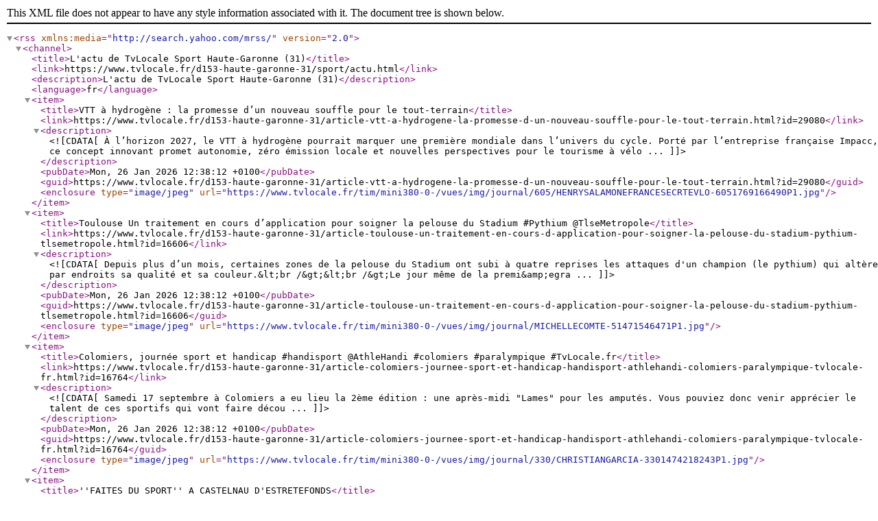

--- FILE ---
content_type: text/xml; charset=utf-8
request_url: https://www.tvlocale.fr/d153-haute-garonne-31/sport/rss.php?articlesonly=1
body_size: 33411
content:
<?xml version="1.0" encoding="utf-8"?><rss version="2.0" xmlns:media="http://search.yahoo.com/mrss/">
<channel>
<title>L'actu de TvLocale Sport Haute-Garonne (31)</title>
<link>https://www.tvlocale.fr/d153-haute-garonne-31/sport/actu.html</link>
<description>L'actu de TvLocale Sport Haute-Garonne (31)</description>
<language>fr</language>
<item>
<title>VTT à hydrogène : la promesse d’un nouveau souffle pour le tout-terrain</title>
<link>https://www.tvlocale.fr/d153-haute-garonne-31/article-vtt-a-hydrogene-la-promesse-d-un-nouveau-souffle-pour-le-tout-terrain.html?id=29080</link>
<description><![CDATA[À l’horizon 2027, le VTT à hydrogène pourrait marquer une première mondiale dans l’univers du cycle. Porté par l’entreprise française Impacc, ce concept innovant promet autonomie, zéro émission locale et nouvelles perspectives pour le tourisme à vélo ...]]></description>
<pubDate>Mon, 26 Jan 2026 12:38:12 +0100</pubDate>
<guid>https://www.tvlocale.fr/d153-haute-garonne-31/article-vtt-a-hydrogene-la-promesse-d-un-nouveau-souffle-pour-le-tout-terrain.html?id=29080</guid>
<enclosure type="image/jpeg" url="https://www.tvlocale.fr/tim/mini380-0-/vues/img/journal/605/HENRYSALAMONEFRANCESECRTEVLO-6051769166490P1.jpg"/>
</item>
<item>
<title>Toulouse Un traitement en cours d’application  pour soigner la pelouse du Stadium #Pythium @TlseMetropole</title>
<link>https://www.tvlocale.fr/d153-haute-garonne-31/article-toulouse-un-traitement-en-cours-d-application-pour-soigner-la-pelouse-du-stadium-pythium-tlsemetropole.html?id=16606</link>
<description><![CDATA[Depuis plus d’un mois, certaines zones de la pelouse du Stadium ont subi à quatre reprises les attaques d'un champion (le pythium) qui altère par endroits sa qualité et sa couleur.&lt;br /&gt;&lt;br /&gt;Le jour même de la premi&amp;egra ...]]></description>
<pubDate>Mon, 26 Jan 2026 12:38:12 +0100</pubDate>
<guid>https://www.tvlocale.fr/d153-haute-garonne-31/article-toulouse-un-traitement-en-cours-d-application-pour-soigner-la-pelouse-du-stadium-pythium-tlsemetropole.html?id=16606</guid>
<enclosure type="image/jpeg" url="https://www.tvlocale.fr/tim/mini380-0-/vues/img/journal/MICHELLECOMTE-51471546471P1.jpg"/>
</item>
<item>
<title>Colomiers, journée sport et handicap #handisport @AthleHandi #colomiers #paralympique #TvLocale.fr</title>
<link>https://www.tvlocale.fr/d153-haute-garonne-31/article-colomiers-journee-sport-et-handicap-handisport-athlehandi-colomiers-paralympique-tvlocale-fr.html?id=16764</link>
<description><![CDATA[Samedi 17 septembre à Colomiers a eu lieu la 2ème édition : une après-midi "Lames" pour les amputés. Vous pouviez donc venir apprécier le talent de ces sportifs qui vont faire décou ...]]></description>
<pubDate>Mon, 26 Jan 2026 12:38:12 +0100</pubDate>
<guid>https://www.tvlocale.fr/d153-haute-garonne-31/article-colomiers-journee-sport-et-handicap-handisport-athlehandi-colomiers-paralympique-tvlocale-fr.html?id=16764</guid>
<enclosure type="image/jpeg" url="https://www.tvlocale.fr/tim/mini380-0-/vues/img/journal/330/CHRISTIANGARCIA-3301474218243P1.jpg"/>
</item>
<item>
<title>''FAITES DU SPORT'' A CASTELNAU D'ESTRETEFONDS</title>
<link>https://www.tvlocale.fr/d153-haute-garonne-31/article-faites-du-sport-a-castelnau-d-estretefonds.html?id=16676</link>
<description><![CDATA[LA NOUVELLE EQUIPE DU COMITE DES FETES la "Fest'team" &lt;br /&gt;vous invite le samedi 24 septembre 2016 de 10 à 18 heures &lt;br /&gt;à une JOURNEE CONVIVIALE DE DEMONSTRATION ET D'INITIATION MULTI-SPORT&lt;br /&gt; ...]]></description>
<pubDate>Mon, 26 Jan 2026 12:38:12 +0100</pubDate>
<guid>https://www.tvlocale.fr/d153-haute-garonne-31/article-faites-du-sport-a-castelnau-d-estretefonds.html?id=16676</guid>
<enclosure type="image/jpeg" url="https://www.tvlocale.fr/tim/mini380-0-/vues/img/journal/317/JEANJOSEPHGALINDO-3171473003931P1.jpg"/>
</item>
<item>
<title>Grand Trophée - La Lapebie 157km</title>
<link>https://www.tvlocale.fr/d153-haute-garonne-31/article-grand-trophee-la-lapebie-157km.html?id=16670</link>
<description><![CDATA[Les Pyrénées et plus précisément Bagnères de Luchon sont à l’honneur, pour une épreuve de caractère sur les terres d’entrainement de 2 grands cyclistes Français, Serge et Guy  ...]]></description>
<pubDate>Mon, 26 Jan 2026 12:38:12 +0100</pubDate>
<guid>https://www.tvlocale.fr/d153-haute-garonne-31/article-grand-trophee-la-lapebie-157km.html?id=16670</guid>
<enclosure type="image/jpeg" url="https://www.tvlocale.fr/tim/mini380-0-/vues/img/journal/COMMUNICATION-41472895215P1.jpg"/>
</item>
<item>
<title>TROUVE TA GYM TROUVE TON CLUB </title>
<link>https://www.tvlocale.fr/d153-haute-garonne-31/article-trouve-ta-gym-trouve-ton-club.html?id=16660</link>
<description><![CDATA[DECOUVRIR LA GYM ! Vous êtes plutot acrobatie, souplesse ou force ? Vous aimez la musique ? La compétition ? Découvrez dès à présent la Gymnastique qui vous correspond en remplissant les critères ci-des ...]]></description>
<pubDate>Mon, 26 Jan 2026 12:38:12 +0100</pubDate>
<guid>https://www.tvlocale.fr/d153-haute-garonne-31/article-trouve-ta-gym-trouve-ton-club.html?id=16660</guid>
<enclosure type="image/jpeg" url="https://www.tvlocale.fr/tim/mini380-0-/vues/img/journal/309/MARIECOMMUNICATIONCRMP-3091472738748P1.jpg"/>
</item>
<item>
<title>HANDI....CAP SUR LA GYM  !</title>
<link>https://www.tvlocale.fr/d153-haute-garonne-31/article-handi-cap-sur-la-gym.html?id=16657</link>
<description><![CDATA[Le Comité Midi-Pyrénées de Gymnastique et sa commission régionale "Gym Pour Tous" souhaitent encourager l'intégration dans les clubs sportifs des personnes porteuses de handicap. &lt;br /&gt;Ayant le souci  ...]]></description>
<pubDate>Mon, 26 Jan 2026 12:38:12 +0100</pubDate>
<guid>https://www.tvlocale.fr/d153-haute-garonne-31/article-handi-cap-sur-la-gym.html?id=16657</guid>
<enclosure type="image/jpeg" url="https://www.tvlocale.fr/tim/mini380-0-/vues/img/journal/309/MARIECOMMUNICATIONCRMP-3091472720064P1.jpg"/>
</item>
<item>
<title>TWIST PROJECT - DU TUMBLING SUR LA PLAGE - ''Tricking at the beach'' partie 1</title>
<link>https://www.tvlocale.fr/d153-haute-garonne-31/article-twist-project-du-tumbling-sur-la-plage-tricking-at-the-beach-partie-1.html?id=16642</link>
<description><![CDATA[Découvrez le nouveau terrain de jeu de "Twist Project"sur la plage de l'océan : Florian BRISARD (3ème au championnat de France Tumbling 2016 - Coquelicot Toulouse Gym) et Théo FOURNEX (Champion de France en t ...]]></description>
<pubDate>Mon, 26 Jan 2026 12:38:12 +0100</pubDate>
<guid>https://www.tvlocale.fr/d153-haute-garonne-31/article-twist-project-du-tumbling-sur-la-plage-tricking-at-the-beach-partie-1.html?id=16642</guid>
<enclosure type="image/jpeg" url="https://www.tvlocale.fr/tim/mini380-0-/vues/img/journal/309/MARIECOMMUNICATIONCRMP-3091472460928P1.jpg"/>
</item>
<item>
<title>Galerie 21 #Balma: ''La Main dans le Chapeau'' Samedi  24 septembre 2016  à Léguevin </title>
<link>https://www.tvlocale.fr/d153-haute-garonne-31/article-galerie-21-balma-la-main-dans-le-chapeau-samedi-24-septembre-2016-a-leguevin.html?id=16609</link>
<description><![CDATA[&lt;br /&gt;La "Galerie 21", organise la Deuxième Manifestation.&lt;br /&gt;En partenariat avec SAS Créateur Conseil.&lt;br /&gt;&lt;br /&gt;Un souhait qui a pris naissance dans le couple Amigo:&lt;br /&gt; Pour l'un :  au sein d'une campagne pour lutter contre les maladies orphelines des enfants "T ...]]></description>
<pubDate>Mon, 26 Jan 2026 12:38:12 +0100</pubDate>
<guid>https://www.tvlocale.fr/d153-haute-garonne-31/article-galerie-21-balma-la-main-dans-le-chapeau-samedi-24-septembre-2016-a-leguevin.html?id=16609</guid>
<enclosure type="image/jpeg" url="https://www.tvlocale.fr/tim/mini380-0-/vues/img/journal/GALERIE21-51471617250P1.jpg"/>
</item>
<item>
<title>#Euro 2016 : Ronaldo présente le football c'est toujours du cinéma</title>
<link>https://www.tvlocale.fr/d153-haute-garonne-31/article-euro-2016-ronaldo-presente-le-football-c-est-toujours-du-cinema.html?id=16418</link>
<description><![CDATA[Lors de la Finale de l'Euro 2016, qui opposait dimanche soir l'Equipe de france à celle du Portugal nous avons pu assiter en avant première au nouveau film de Christiano Ronaldo, réalisateur et acteur d'une grande pro ...]]></description>
<pubDate>Mon, 26 Jan 2026 12:38:12 +0100</pubDate>
<guid>https://www.tvlocale.fr/d153-haute-garonne-31/article-euro-2016-ronaldo-presente-le-football-c-est-toujours-du-cinema.html?id=16418</guid>
<enclosure type="image/jpeg" url="https://www.tvlocale.fr/tim/mini380-0-/vues/img/journal/351/DOMINIQUEMOREL-3511468319679P1.jpg"/>
</item>
<item>
<title>Match de gala de rugby en hommage aux quatre gendarmes décédés le 20 mai 2016</title>
<link>https://www.tvlocale.fr/d153-haute-garonne-31/article-match-de-gala-de-rugby-en-hommage-aux-quatre-gendarmes-decedes-le-20-mai-2016.html?id=16822</link>
<description><![CDATA[Le 20 mai 2016, quatre gendarmes ont perdu la vie lors d'une mission héliportée de préparation opérationnelle en montagne : le lieutenant-colonel Jean-Christophe Royer, le chef d'escadron Dominique Jamet, les capitaines Christophe Cavailhes et Lionel ...]]></description>
<pubDate>Mon, 26 Jan 2026 12:38:12 +0100</pubDate>
<guid>https://www.tvlocale.fr/d153-haute-garonne-31/article-match-de-gala-de-rugby-en-hommage-aux-quatre-gendarmes-decedes-le-20-mai-2016.html?id=16822</guid>
<enclosure type="image/jpeg" url="https://www.tvlocale.fr/tim/mini380-0-/vues/img/journal/CPPRFETDELARGIONOCCITANIE-41475574676P1.jpg"/>
</item>
<item>
<title>#Euro 2016 :  les Bleus ont vaincus le signe indien et se retrouve en finale</title>
<link>https://www.tvlocale.fr/d153-haute-garonne-31/article-euro-2016-les-bleus-ont-vaincus-le-signe-indien-et-se-retrouve-en-finale.html?id=16409</link>
<description><![CDATA[On en avait rêvé la bande à DD l'a fait. Les bleus ont enfin vaincus le signe indien qui les poursuivaient à chaque fois qu'ils ont rencontraient l'Allemagne en match officiel. Reste maintenant 3 jours aux  ...]]></description>
<pubDate>Mon, 26 Jan 2026 12:38:12 +0100</pubDate>
<guid>https://www.tvlocale.fr/d153-haute-garonne-31/article-euro-2016-les-bleus-ont-vaincus-le-signe-indien-et-se-retrouve-en-finale.html?id=16409</guid>
<enclosure type="image/jpeg" url="https://www.tvlocale.fr/tim/mini380-0-/vues/img/journal/351/DOMINIQUEMOREL-3511467926988P1.jpg"/>
</item>
<item>
<title>Seconde manche des Championnats du monde d¹ultra triathlon 2016  - Le Toulousain Goulwenn Tristant prêt pour le 8 juillet !</title>
<link>https://www.tvlocale.fr/d153-haute-garonne-31/article-seconde-manche-des-championnats-du-monde-d-ultra-triathlon-2016-le-toulousain-goulwenn-tristant-pret-pour-le-8-juillet.html?id=16408</link>
<description><![CDATA[Deuxième manche des Championnats du monde d’ultra triathlon 2016 en Autriche le 8 juillet. Goulwenn Tristant au rendez-vous ! Et 10 jours plus tard, il participe à la compétition « Traversée de la Man ...]]></description>
<pubDate>Mon, 26 Jan 2026 12:38:12 +0100</pubDate>
<guid>https://www.tvlocale.fr/d153-haute-garonne-31/article-seconde-manche-des-championnats-du-monde-d-ultra-triathlon-2016-le-toulousain-goulwenn-tristant-pret-pour-le-8-juillet.html?id=16408</guid>
<enclosure type="image/jpeg" url="https://www.tvlocale.fr/tim/mini380-0-/vues/img/journal/NYX-41467909040P1.jpg"/>
</item>
<item>
<title>#Euro 2016 : Pays de Galles Russie à Toulouse un match classé à risque @Toulouse @EURO2016</title>
<link>https://www.tvlocale.fr/d153-haute-garonne-31/article-euro-2016-pays-de-galles-russie-a-toulouse-un-match-classe-a-risque-toulouse-euro2016.html?id=16314</link>
<description><![CDATA[Considéré comme un match classée à risque, à cause des récents problèmes causés par les hooligans russes, la rencontre entre la Russie et le Pays de Galles  sera surveillée de pr&amp;egr ...]]></description>
<pubDate>Mon, 26 Jan 2026 12:38:12 +0100</pubDate>
<guid>https://www.tvlocale.fr/d153-haute-garonne-31/article-euro-2016-pays-de-galles-russie-a-toulouse-un-match-classe-a-risque-toulouse-euro2016.html?id=16314</guid>
<enclosure type="image/jpeg" url="https://www.tvlocale.fr/tim/mini380-0-/vues/img/journal/351/DOMINIQUEMOREL-3511466429000P1.jpg"/>
</item>
<item>
<title>#Euro2016 : Les vikings suédois envahissent @Toulouse @EURO2016</title>
<link>https://www.tvlocale.fr/d153-haute-garonne-31/article-euro2016-les-vikings-suedois-envahissent-toulouse-euro2016.html?id=16302</link>
<description><![CDATA[Pour le match de l'Euro 2016 qui va opposer la Suéde à l'Italie au Stadium de Toulouse ce vendredi 17 juin à 15 heures, les supporters Suédois on pris d'assaut ce matin la place du Capitole et ont mis dans la v ...]]></description>
<pubDate>Mon, 26 Jan 2026 12:38:12 +0100</pubDate>
<guid>https://www.tvlocale.fr/d153-haute-garonne-31/article-euro2016-les-vikings-suedois-envahissent-toulouse-euro2016.html?id=16302</guid>
<enclosure type="image/jpeg" url="https://www.tvlocale.fr/tim/mini380-0-/vues/img/journal/351/DOMINIQUEMOREL-3511466164504P1.jpg"/>
</item>
<item>
<title>TANGOPOSTALE  -  Festival international de tango de Toulouse</title>
<link>https://www.tvlocale.fr/d153-haute-garonne-31/article-tangopostale-festival-international-de-tango-de-toulouse.html?id=16291</link>
<description><![CDATA[Pour sa 8e édition, qui se tiendra du 1er au 10 juillet 2016, le festival international Tangopostale propose une centaine d’événements mettant à l’honneur le tango et la culture argentine. Bals, concerts, pe&amp;nt ...]]></description>
<pubDate>Mon, 26 Jan 2026 12:38:12 +0100</pubDate>
<guid>https://www.tvlocale.fr/d153-haute-garonne-31/article-tangopostale-festival-international-de-tango-de-toulouse.html?id=16291</guid>
<enclosure type="image/jpeg" url="https://www.tvlocale.fr/tim/mini380-0-/vues/img/journal/TANGOPOSTALE-41466006187P1.jpg"/>
</item>
<item>
<title>#Euro2016 : Aprés les incidents de Marseille, la sécurité en cause</title>
<link>https://www.tvlocale.fr/d153-haute-garonne-31/article-euro2016-apres-les-incidents-de-marseille-la-securite-en-cause.html?id=16280</link>
<description><![CDATA[Aprés les récentes scénes de violence que l'on a pu voir à Marseille entre les hooligans Russes et les hooligans anglais, une question se trouve être aujourd'hui sur toutes les lèvres, comment les pouv ...]]></description>
<pubDate>Mon, 26 Jan 2026 12:38:12 +0100</pubDate>
<guid>https://www.tvlocale.fr/d153-haute-garonne-31/article-euro2016-apres-les-incidents-de-marseille-la-securite-en-cause.html?id=16280</guid>
<enclosure type="image/jpeg" url="https://www.tvlocale.fr/tim/mini380-0-/vues/img/journal/351/DOMINIQUEMOREL-3511465984069P1.jpg"/>
</item>
<item>
<title>#Euro 2016 :  le tableau d'honneur pour les supporters tchecoslovaque </title>
<link>https://www.tvlocale.fr/d153-haute-garonne-31/article-euro-2016-le-tableau-d-honneur-pour-les-supporters-tchecoslovaque.html?id=16278</link>
<description><![CDATA[Pour le match de l'Euro 2016 qui va opposer au Stadium de Toulouse, opposant l'Equipe de Tchécoslovaquie a l'Equipe d'Espagne, les supporters des deux camps ont envahis la ville rose et la fête se trouve être partou ...]]></description>
<pubDate>Mon, 26 Jan 2026 12:38:12 +0100</pubDate>
<guid>https://www.tvlocale.fr/d153-haute-garonne-31/article-euro-2016-le-tableau-d-honneur-pour-les-supporters-tchecoslovaque.html?id=16278</guid>
<enclosure type="image/jpeg" url="https://www.tvlocale.fr/tim/mini380-0-/vues/img/journal/351/DOMINIQUEMOREL-3511465984181P1.jpg"/>
</item>
<item>
<title>#Euros 2016 : Les Hooligans anglais et russes sèment la terreur à Marseille</title>
<link>https://www.tvlocale.fr/d153-haute-garonne-31/article-euros-2016-les-hooligans-anglais-et-russes-sement-la-terreur-a-marseille.html?id=16276</link>
<description><![CDATA[En ce début d'Euros 2016, les Hooligans anglais et russes ont semés la terreur à marseille depuis leur arrivée dans la citée phocéenne. De violents heurts ont éclaté ce samedi sur le Vi ...]]></description>
<pubDate>Mon, 26 Jan 2026 12:38:12 +0100</pubDate>
<guid>https://www.tvlocale.fr/d153-haute-garonne-31/article-euros-2016-les-hooligans-anglais-et-russes-sement-la-terreur-a-marseille.html?id=16276</guid>
<enclosure type="image/jpeg" url="https://www.tvlocale.fr/tim/mini380-0-/vues/img/journal/351/DOMINIQUEMOREL-3511465672120P1.jpg"/>
</item>
<item>
<title>Formation aux premiers secours avec le comité Midi-Pyrénées de Gymnastique</title>
<link>https://www.tvlocale.fr/d153-haute-garonne-31/article-formation-aux-premiers-secours-avec-le-comite-midi-pyrenees-de-gymnastique.html?id=16769</link>
<description><![CDATA[Le comité Midi-Pyrénées de Gymnastique propose une journée de formation sur la Prévention et secours civiques de niveau 1 (PSC1). 7H pour devenirun citoyen actif!&lt;br /&gt;La Formation PSC1 permet à toute person ...]]></description>
<pubDate>Mon, 26 Jan 2026 12:38:12 +0100</pubDate>
<guid>https://www.tvlocale.fr/d153-haute-garonne-31/article-formation-aux-premiers-secours-avec-le-comite-midi-pyrenees-de-gymnastique.html?id=16769</guid>
<enclosure type="image/jpeg" url="https://www.tvlocale.fr/tim/mini380-0-/vues/img/journal/309/COMMUNICATIONCRMP-3091474358775P1.jpg"/>
</item>
<item>
<title>Infarctus : ces 2 facteurs inattendus triplent le risque #infarctus #sante #PréventionSanté #TvLocale-fr</title>
<link>https://www.tvlocale.fr/d153-haute-garonne-31/article-infarctus-ces-2-facteurs-inattendus-triplent-le-risque-infarctus-sante-preventionsante-tvlocale-fr.html?id=16867</link>
<description><![CDATA[trop souvent on entends parler de ce fléau qui devient banal en quelque sorte mais  qui est hélas source de mort prématuré  et pas seulement pour les quincagénaires, la preuve dans cet article : vous &amp;ecir ...]]></description>
<pubDate>Mon, 26 Jan 2026 12:38:12 +0100</pubDate>
<guid>https://www.tvlocale.fr/d153-haute-garonne-31/article-infarctus-ces-2-facteurs-inattendus-triplent-le-risque-infarctus-sante-preventionsante-tvlocale-fr.html?id=16867</guid>
<enclosure type="image/jpeg" url="https://www.tvlocale.fr/tim/mini380-0-/vues/img/journal/330/CHRISTIANGARCIA-3301476456601P1.jpg"/>
</item>
<item>
<title>Festi'Monde 2016 1 place Martin Luther King à  Toulouse</title>
<link>https://www.tvlocale.fr/d153-haute-garonne-31/article-festi-monde-2016-1-place-martin-luther-king-a-toulouse.html?id=16222</link>
<description><![CDATA[les 3-4 et 5 Juin de 10 h à 1 heure du matin&lt;br /&gt;Concert - ateliers - débats - conférence - village associatif  - restauration et buvette.&lt;br /&gt;Il y a en vraiment pour tout le monde, les organisateurs vous ont préparé ...]]></description>
<pubDate>Mon, 26 Jan 2026 12:38:12 +0100</pubDate>
<guid>https://www.tvlocale.fr/d153-haute-garonne-31/article-festi-monde-2016-1-place-martin-luther-king-a-toulouse.html?id=16222</guid>
<enclosure type="image/jpeg" url="https://www.tvlocale.fr/tim/mini380-0-/vues/img/journal/GAELLELABORIE-41464791141P1.jpg"/>
</item>
<item>
<title>GAF, l'équipe DIR toutes catégories au cosec de Rangueil</title>
<link>https://www.tvlocale.fr/d153-haute-garonne-31/article-gaf-l-equipe-dir-toutes-categories-au-cosec-de-rangueil.html?id=17517</link>
<description><![CDATA[Les gymnastes GAF ce week end en compétition DIR se sont classées 4èmes sur 16 équipes à seulement 0,05 points du podium. Après une entrée en matière décevante avec 5 chutes à la poutre, il y a eu une belle réaction de toute l'équipe avec une très be ...]]></description>
<pubDate>Mon, 26 Jan 2026 12:38:12 +0100</pubDate>
<guid>https://www.tvlocale.fr/d153-haute-garonne-31/article-gaf-l-equipe-dir-toutes-categories-au-cosec-de-rangueil.html?id=17517</guid>
<enclosure type="image/jpeg" url="https://www.tvlocale.fr/tim/mini380-0-/vues/img/journal/427/NIVEAUXEMERY-4271488833905P1.jpg"/>
</item>
<item>
<title>INAUGURATION DU MAGASIN « SPORTSRAQUETTES » du 28 AVRIL 2017</title>
<link>https://www.tvlocale.fr/d153-haute-garonne-31/article-inauguration-du-magasin-sportsraquettes-du-28-avril-2017.html?id=17854</link>
<description><![CDATA[Une inauguration réussie !&lt;br /&gt; &lt;br /&gt;Le monde des sports de raquettes était réuni le vendredi 28 Avril 2017, pour l’inauguration d’un nouvel Espace dédié aux sports de raquettes. ...]]></description>
<pubDate>Mon, 26 Jan 2026 12:38:12 +0100</pubDate>
<guid>https://www.tvlocale.fr/d153-haute-garonne-31/article-inauguration-du-magasin-sportsraquettes-du-28-avril-2017.html?id=17854</guid>
<enclosure type="image/jpeg" url="https://www.tvlocale.fr/tim/mini380-0-/vues/img/journal/346/-3461494316181P1.jpg"/>
</item>
<item>
<title>Championnat régional de Gymnastique féminine à Cahors</title>
<link>https://www.tvlocale.fr/d153-haute-garonne-31/article-championnat-regional-de-gymnastique-feminine-a-cahors.html?id=17801</link>
<description><![CDATA[Ce week-end des 29.30 avril 2017- CAHORS GYMNASTIQUE accueille la compétition régionale par équipes pour les Trophées à  Zone de Gymnastique Féminine.&lt;br /&gt;Venez apprécier les prouesses au sol, au sau ...]]></description>
<pubDate>Mon, 26 Jan 2026 12:38:12 +0100</pubDate>
<guid>https://www.tvlocale.fr/d153-haute-garonne-31/article-championnat-regional-de-gymnastique-feminine-a-cahors.html?id=17801</guid>
<enclosure type="image/jpeg" url="https://www.tvlocale.fr/tim/mini380-0-/vues/img/journal/309/MARIECOMMUNICATIONCRMP-3091493363743P1.jpg"/>
</item>
<item>
<title>HANDISPORT EN FETE – SAMEDI 29 AVRIL 2017  PLACE DU CAPITOLE A TOULOUSE   @FFHandisport ‏ </title>
<link>https://www.tvlocale.fr/d153-haute-garonne-31/article-handisport-en-fete-samedi-29-avril-2017-place-du-capitole-a-toulouse-ffhandisport.html?id=17795</link>
<description><![CDATA[Toulouse, Capitale du Handisport!&lt;br /&gt; &lt;br /&gt; ...]]></description>
<pubDate>Mon, 26 Jan 2026 12:38:12 +0100</pubDate>
<guid>https://www.tvlocale.fr/d153-haute-garonne-31/article-handisport-en-fete-samedi-29-avril-2017-place-du-capitole-a-toulouse-ffhandisport.html?id=17795</guid>
<enclosure type="image/jpeg" url="https://www.tvlocale.fr/tim/mini380-0-/vues/img/journal/COMMUNIQUDEPRESSE-41493284759P1.jpg"/>
</item>
<item>
<title>  Sébastien CHABAL Fondateur de Concept Sport présentait la Station Sport Lib' durant le Salon des Maires d'Ile de France @sebchabal</title>
<link>https://www.tvlocale.fr/d153-haute-garonne-31/article-sebastien-chabal-fondateur-de-concept-sport-presentait-la-station-sport-lib-durant-le-salon-des-maires-d-ile-de-france-sebchabal.html?id=17694</link>
<description><![CDATA[Le Réseau Social Professionnel français VeiTech a pu interviewer Sébastien CHABAL qui pour sa reconversion vient de lancer sa Start-up Concept Sport.&lt;br /&gt;Les Stations Sport Lib’: une opportunité de placer le sport au coeur de la société&lt;br /&gt;En développant  ...]]></description>
<pubDate>Mon, 26 Jan 2026 12:38:12 +0100</pubDate>
<guid>https://www.tvlocale.fr/d153-haute-garonne-31/article-sebastien-chabal-fondateur-de-concept-sport-presentait-la-station-sport-lib-durant-le-salon-des-maires-d-ile-de-france-sebchabal.html?id=17694</guid>
<enclosure type="image/jpeg" url="https://www.tvlocale.fr/tim/mini380-0-/vues/img/journal/VEITECH-4231491229247P1.jpg"/>
</item>
<item>
<title>Compétition Midi-Pyrénées de Gymnastique Artistique Féminine les 25.26 mars 2017 à Colomiers </title>
<link>https://www.tvlocale.fr/d153-haute-garonne-31/article-competition-midi-pyrenees-de-gymnastique-artistique-feminine-les-25-26-mars-2017-a-colomiers.html?id=17623</link>
<description><![CDATA[L'Etoile Gymnique de Colomiers organise ce week-end des 25.26 mars 2017 le championnat Midi-Pyrénées où concoureront 230 gymnastes Individuelles en Gymnastique Artistique Féminine sur les programmes à finalit&amp;ea ...]]></description>
<pubDate>Mon, 26 Jan 2026 12:38:12 +0100</pubDate>
<guid>https://www.tvlocale.fr/d153-haute-garonne-31/article-competition-midi-pyrenees-de-gymnastique-artistique-feminine-les-25-26-mars-2017-a-colomiers.html?id=17623</guid>
<enclosure type="image/jpeg" url="https://www.tvlocale.fr/tim/mini380-0-/vues/img/journal/309/MARIECOMMUNICATIONCRMP-3091490348193P1.jpg"/>
</item>
<item>
<title>Ambre RAZAT et Maelle MILLET sur les podiums des tournois internationaux de Gymnastique Rythmique</title>
<link>https://www.tvlocale.fr/d153-haute-garonne-31/article-ambre-razat-et-maelle-millet-sur-les-podiums-des-tournois-internationaux-de-gymnastique-rythmique.html?id=17598</link>
<description><![CDATA[Nos étoiles poursuivent leur ascension ! &lt;br /&gt;Retour sur ce week-end des 18.19 mars 2017 où Ambre Razat et Maelle Millet, talentueuses gymnastes de l'Envol St Gaudinois s'entraînant au Pôle Espoir de Montpelli ...]]></description>
<pubDate>Mon, 26 Jan 2026 12:38:12 +0100</pubDate>
<guid>https://www.tvlocale.fr/d153-haute-garonne-31/article-ambre-razat-et-maelle-millet-sur-les-podiums-des-tournois-internationaux-de-gymnastique-rythmique.html?id=17598</guid>
<enclosure type="image/jpeg" url="https://www.tvlocale.fr/tim/mini380-0-/vues/img/journal/309/MARIECOMMUNICATIONCRMP-3091490093863P1.jpg"/>
</item>
<item>
<title>‘Le CCFD – Terre Solidaire organise un Trail Solidaire le dimanche 26 mars 2017 à Roumengoux en Ariège !</title>
<link>https://www.tvlocale.fr/d153-haute-garonne-31/article-le-ccfd-terre-solidaire-organise-un-trail-solidaire-le-dimanche-26-mars-2017-a-roumengoux-en-ariege.html?id=17521</link>
<description><![CDATA[1ère ONG française de développement, le CCFD – Terre Solidaire lutte durablement contre la faim en s’attaquant à ces causes dans 63 pays.&lt;br /&gt;Au programme :&lt;br /&gt;• Une course 26 km pour les plus endurants&lt;br /&gt;• ...]]></description>
<pubDate>Mon, 26 Jan 2026 12:38:12 +0100</pubDate>
<guid>https://www.tvlocale.fr/d153-haute-garonne-31/article-le-ccfd-terre-solidaire-organise-un-trail-solidaire-le-dimanche-26-mars-2017-a-roumengoux-en-ariege.html?id=17521</guid>
<enclosure type="image/jpeg" url="https://www.tvlocale.fr/tim/mini380-0-/vues/img/journal/MICHELLECOMTE-51488971316P1.jpg"/>
</item>
<item>
<title>Strass Cup à Strasbourg le 04 mars 2017</title>
<link>https://www.tvlocale.fr/d153-haute-garonne-31/article-strass-cup-a-strasbourg-le-04-mars-2017.html?id=17516</link>
<description><![CDATA[Maëlle Millet et Ambre Razat à la Strass Cup (tournoi international) ...]]></description>
<pubDate>Mon, 26 Jan 2026 12:38:12 +0100</pubDate>
<guid>https://www.tvlocale.fr/d153-haute-garonne-31/article-strass-cup-a-strasbourg-le-04-mars-2017.html?id=17516</guid>
<enclosure type="image/jpeg" url="https://www.tvlocale.fr/tim/mini380-0-/vues/img/journal/427/MAGALIFONTAN-4271488832731P1.jpg"/>
</item>
<item>
<title>Les Citolympiades -Dimanche 16 octobre-</title>
<link>https://www.tvlocale.fr/d153-haute-garonne-31/article-les-citolympiades-dimanche-16-octobre.html?id=16865</link>
<description><![CDATA[Organisées par des associations sportives pour l’essentiel implantées sur le territoire du Grand Mirail, les Citolympiades auront lieu, pour leur deuxième édition, le dimanche 16 octobre 2016 au CREPS de Toulouse &amp;ag ...]]></description>
<pubDate>Mon, 26 Jan 2026 12:38:12 +0100</pubDate>
<guid>https://www.tvlocale.fr/d153-haute-garonne-31/article-les-citolympiades-dimanche-16-octobre.html?id=16865</guid>
<enclosure type="image/jpeg" url="https://www.tvlocale.fr/tim/mini380-0-/vues/img/journal/PRFECTURE31-41476437342P1.jpg"/>
</item>
<item>
<title>Championnat Départemental des Ensembles GR à Plaisance du Touch les 25 et 26 février 2017</title>
<link>https://www.tvlocale.fr/d153-haute-garonne-31/article-championnat-departemental-des-ensembles-gr-a-plaisance-du-touch-les-25-et-26-fevrier-2017.html?id=17515</link>
<description><![CDATA[Les 25 et 26 Février 2017 se déroulait le championnat départemental des ensembles à Plaisance du Touch pour la GR.&lt;br /&gt;&lt;br /&gt;Pluie de podiums pour la GR:&lt;br /&gt;1ère journée et 2 titres de championnes départementales!!!! Bravo aux poussines et aux dc4 10-11ans!!! ...]]></description>
<pubDate>Mon, 26 Jan 2026 12:38:12 +0100</pubDate>
<guid>https://www.tvlocale.fr/d153-haute-garonne-31/article-championnat-departemental-des-ensembles-gr-a-plaisance-du-touch-les-25-et-26-fevrier-2017.html?id=17515</guid>
<enclosure type="image/jpeg" url="https://www.tvlocale.fr/tim/mini380-0-/vues/img/journal/427/NIVEAUXEMERY-4271488822592P1.jpg"/>
</item>
<item>
<title>Léna DIAZ (GRS Odos) sacrée Vice-championne de France de Gym Rythmique, ses impressions après la médaille!</title>
<link>https://www.tvlocale.fr/d153-haute-garonne-31/article-lena-diaz-grs-odos-sacree-vice-championne-de-france-de-gym-rythmique-ses-impressions-apres-la-medaille.html?id=17386</link>
<description><![CDATA[Léna DIAZ (GRS Odos) sacrée Vice-championne de France Individuelle de Gym Rythmique en Nationale C (16 ans et +) à Chambéry les 21.22 janvier 2017.&lt;br /&gt;La vidéo de son passage au ballon et ses impressions aprés  ...]]></description>
<pubDate>Mon, 26 Jan 2026 12:38:12 +0100</pubDate>
<guid>https://www.tvlocale.fr/d153-haute-garonne-31/article-lena-diaz-grs-odos-sacree-vice-championne-de-france-de-gym-rythmique-ses-impressions-apres-la-medaille.html?id=17386</guid>
<enclosure type="image/jpeg" url="https://www.tvlocale.fr/tim/mini380-0-/vues/img/journal/309/MARIECOMMUNICATIONCRMP-3091486030544P1.jpg"/>
</item>
<item>
<title>COMPETITION REGIONALE DE TRAMPOLINE TUMBLING ET GYM ACROBATIQUE LES 4.5 FEVRIER A COLOMIERS</title>
<link>https://www.tvlocale.fr/d153-haute-garonne-31/article-competition-regionale-de-trampoline-tumbling-et-gym-acrobatique-les-4-5-fevrier-a-colomiers.html?id=17378</link>
<description><![CDATA[Un spectacle acrobatique et aérien ce week end à Colomiers!&lt;br /&gt;l'Etoile Gymnique de Colomiers accueille ce week end des 4.5 février 2017 le Championnat Régional de Trampoline, de Tumbling et de Sport Acrobatiqu ...]]></description>
<pubDate>Mon, 26 Jan 2026 12:38:12 +0100</pubDate>
<guid>https://www.tvlocale.fr/d153-haute-garonne-31/article-competition-regionale-de-trampoline-tumbling-et-gym-acrobatique-les-4-5-fevrier-a-colomiers.html?id=17378</guid>
<enclosure type="image/jpeg" url="https://www.tvlocale.fr/tim/mini380-0-/vues/img/journal/309/MARIECOMMUNICATIONCRMP-3091485944320P1.jpg"/>
</item>
<item>
<title>28 et 29 janvier 2017 : RECORDMAN DU MONDE A LA STATION DU MOURTIS</title>
<link>https://www.tvlocale.fr/d153-haute-garonne-31/article-28-et-29-janvier-2017-recordman-du-monde-a-la-station-du-mourtis.html?id=17344</link>
<description><![CDATA[Le Mourtis accueille pour la 3ième année consécutive, 2 recordman du Monde de vitesse sur neige le samedi 28 et dimanche 29 janvier 2017.&lt;br /&gt; ...]]></description>
<pubDate>Mon, 26 Jan 2026 12:38:12 +0100</pubDate>
<guid>https://www.tvlocale.fr/d153-haute-garonne-31/article-28-et-29-janvier-2017-recordman-du-monde-a-la-station-du-mourtis.html?id=17344</guid>
<enclosure type="image/jpeg" url="https://www.tvlocale.fr/tim/mini380-0-/vues/img/journal/CPFRANCOISGILLAIZEAU-41485255852P1.jpg"/>
</item>
<item>
<title>LA TEAM GYM FAIT SON SHOW A TARBES LE 22 JANVIER 2017</title>
<link>https://www.tvlocale.fr/d153-haute-garonne-31/article-la-team-gym-fait-son-show-a-tarbes-le-22-janvier-2017.html?id=17273</link>
<description><![CDATA[La Bigourdane de Tarbes organise la compétition régionale "Team Gym" le 22 janvier 2017 rassemblant les gymnastes de Midi- Pyrénées et de Languedoc-Roussillon ! ...]]></description>
<pubDate>Mon, 26 Jan 2026 12:38:12 +0100</pubDate>
<guid>https://www.tvlocale.fr/d153-haute-garonne-31/article-la-team-gym-fait-son-show-a-tarbes-le-22-janvier-2017.html?id=17273</guid>
<enclosure type="image/jpeg" url="https://www.tvlocale.fr/tim/mini380-0-/vues/img/journal/309/MARIECOMMUNICATIONCRMP-3091483968506P1.jpg"/>
</item>
<item>
<title>Le Round Club Pibrac #boxe #SavateBoxeFrançaise #kickboxing #Pibrac #TvLocale-fr</title>
<link>https://www.tvlocale.fr/d153-haute-garonne-31/article-le-round-club-pibrac-boxe-savateboxefrancaise-kickboxing-pibrac-tvlocale-fr.html?id=17206</link>
<description><![CDATA[Le Round Club Pibrac est une association proposant des activités mutiboxes accessibles à tous, et pratiquées en toute sécurité sous la supervision d'éducateurs diplômés et expériment&amp;e ...]]></description>
<pubDate>Mon, 26 Jan 2026 12:38:12 +0100</pubDate>
<guid>https://www.tvlocale.fr/d153-haute-garonne-31/article-le-round-club-pibrac-boxe-savateboxefrancaise-kickboxing-pibrac-tvlocale-fr.html?id=17206</guid>
<enclosure type="image/jpeg" url="https://www.tvlocale.fr/tim/mini380-0-/vues/img/journal/330/CHRISTIANGARCIA-3301482495688P1.jpg"/>
</item>
<item>
<title>Les étoiles de l'Envol St Gaudens à la revue d'effectif de Gymnastique Rythmique</title>
<link>https://www.tvlocale.fr/d153-haute-garonne-31/article-les-etoiles-de-l-envol-st-gaudens-a-la-revue-d-effectif-de-gymnastique-rythmique.html?id=17115</link>
<description><![CDATA[La revue d'effectif nationale pour la gymnastique rythmique avait lieu le week-end des 3 et 4 décembre derniers.&lt;br /&gt;2 gymnastes classées haut-niveau de l'Envol Saint-Gaudinois, qui s'entraînent au pôle espoir de Mo ...]]></description>
<pubDate>Mon, 26 Jan 2026 12:38:12 +0100</pubDate>
<guid>https://www.tvlocale.fr/d153-haute-garonne-31/article-les-etoiles-de-l-envol-st-gaudens-a-la-revue-d-effectif-de-gymnastique-rythmique.html?id=17115</guid>
<enclosure type="image/jpeg" url="https://www.tvlocale.fr/tim/mini380-0-/vues/img/journal/309/MARIECOMMUNICATIONCRMP-3091481100823P1.jpg"/>
</item>
<item>
<title>Samedi soir, c'est Roller Hockey</title>
<link>https://www.tvlocale.fr/d153-haute-garonne-31/article-samedi-soir-c-est-roller-hockey.html?id=17069</link>
<description><![CDATA[Ce samedi, 26 novembre, un nouveau doublé au gymnase de la Ramée. ...]]></description>
<pubDate>Mon, 26 Jan 2026 12:38:12 +0100</pubDate>
<guid>https://www.tvlocale.fr/d153-haute-garonne-31/article-samedi-soir-c-est-roller-hockey.html?id=17069</guid>
<enclosure type="image/jpeg" url="https://www.tvlocale.fr/tim/mini380-0-/vues/img/journal/410/LESHOCKLINES-4101480055958P1.jpg"/>
</item>
<item>
<title>#Euro 2016 :  un missile nommé PAYET</title>
<link>https://www.tvlocale.fr/d153-haute-garonne-31/article-euro-2016-un-missile-nomme-payet.html?id=16275</link>
<description><![CDATA[Vendredi soir au Stade de France pour le match d'ouverture de l'Euro 2016, l'Equipe de France a remporté difficilement son premier match face à la Roumanie sur le Score de 2/1 Les hommes de Didier DESCHAMPS n'ont d&amp; ...]]></description>
<pubDate>Mon, 26 Jan 2026 12:38:12 +0100</pubDate>
<guid>https://www.tvlocale.fr/d153-haute-garonne-31/article-euro-2016-un-missile-nomme-payet.html?id=16275</guid>
<enclosure type="image/jpeg" url="https://www.tvlocale.fr/tim/mini380-0-/vues/img/journal/351/DOMINIQUEMOREL-3511465637707P1.jpg"/>
</item>
<item>
<title>Semaine Européenne du Développement Durable 30 mai – 5 juin 2016 CREPS de Toulouse- @toulouse #creps</title>
<link>https://www.tvlocale.fr/d153-haute-garonne-31/article-semaine-europeenne-du-developpement-durable-30-mai-5-juin-2016-creps-de-toulouse-toulouse-creps.html?id=16220</link>
<description><![CDATA[Le CREPS de Toulouse et les acteurs régionaux du sport organisent une semaine dédiée au sport et à la valorisation du développement durable.&lt;br /&gt;Le Conseil Régional Languedoc-Roussillon-Midi-Pyréné ...]]></description>
<pubDate>Mon, 26 Jan 2026 12:38:12 +0100</pubDate>
<guid>https://www.tvlocale.fr/d153-haute-garonne-31/article-semaine-europeenne-du-developpement-durable-30-mai-5-juin-2016-creps-de-toulouse-toulouse-creps.html?id=16220</guid>
<enclosure type="image/jpeg" url="https://www.tvlocale.fr/tim/mini380-0-/vues/img/journal/no-photo.jpg"/>
</item>
<item>
<title>Clémence BEHIER Vice-Championne de France de Gymnastique au sol</title>
<link>https://www.tvlocale.fr/d153-haute-garonne-31/article-clemence-behier-vice-championne-de-france-de-gymnastique-au-sol.html?id=17859</link>
<description><![CDATA[De retour des championnats de France de Gymnastique Artistique à Cognac le 8 mai 2017, Un beau podium est à saluer pour Midi-Pyrénées : Clémence BEHIER (gymnaste de l'Etoile Gymnique de Colomiers) est sacr&amp;eacut ...]]></description>
<pubDate>Mon, 26 Jan 2026 12:38:12 +0100</pubDate>
<guid>https://www.tvlocale.fr/d153-haute-garonne-31/article-clemence-behier-vice-championne-de-france-de-gymnastique-au-sol.html?id=17859</guid>
<enclosure type="image/jpeg" url="https://www.tvlocale.fr/tim/mini380-0-/vues/img/journal/309/MARIECOMMUNICATIONCRMP-3091494494772P1.jpg"/>
</item>
<item>
<title>Blagnac Constellation Equitation : Cléo Chaumaud jeune cavalière #equitation #cheval</title>
<link>https://www.tvlocale.fr/d153-haute-garonne-31/article-blagnac-constellation-equitation-cleo-chaumaud-jeune-cavaliere-equitation-cheval.html?id=15436</link>
<description><![CDATA[Le club hippique Blagnac constellation équitation a permis à de nombreux clubs régionaux de venir faire leur démonstration de dressage et ainsi participer à diverses catégories jugées et notées  ...]]></description>
<pubDate>Mon, 26 Jan 2026 12:38:12 +0100</pubDate>
<guid>https://www.tvlocale.fr/d153-haute-garonne-31/article-blagnac-constellation-equitation-cleo-chaumaud-jeune-cavaliere-equitation-cheval.html?id=15436</guid>
<enclosure type="image/jpeg" url="https://www.tvlocale.fr/tim/mini380-0-/vues/img/journal/330/CHRISTAINGARCIA-3301450029854P1.jpg"/>
</item>
<item>
<title>30/31 janvier - La Pierre Saint-Martin et  Jedi Fun Cup à Peyragudes : Rendez-vous de tous les anciens champions#ApocalypseSnowNPYc #TourismeMidiPy</title>
<link>https://www.tvlocale.fr/d153-haute-garonne-31/article-30-31-janvier-la-pierre-saint-martin-et-jedi-fun-cup-a-peyragudes-rendez-vous-de-tous-les-anciens-champions-apocalypsesnownpyc-tourismemidipy.html?id=15684</link>
<description><![CDATA[ &lt;br /&gt;30/31 janvier 2016 La Pierre Saint-Martin 2ème étape de la N’PY CUP&lt;br /&gt;Après Cauterets début janvier qui a connu un immense succès et la participation remarquée de Mathieu Crépel sur le N’PY Cross, c’est au tour de La Pierre Saint-Martin d’accueilli ...]]></description>
<pubDate>Mon, 26 Jan 2026 12:38:12 +0100</pubDate>
<guid>https://www.tvlocale.fr/d153-haute-garonne-31/article-30-31-janvier-la-pierre-saint-martin-et-jedi-fun-cup-a-peyragudes-rendez-vous-de-tous-les-anciens-champions-apocalypsesnownpyc-tourismemidipy.html?id=15684</guid>
<enclosure type="image/jpeg" url="https://www.tvlocale.fr/tim/mini380-0-/vues/img/journal/330/CHRISTIANGARCIA-3301453737958P1.jpg"/>
</item>
<item>
<title>descente freeride pleine lune au Pic du Midi#ApocalypseSnowNPYc #TourismeMidiPy</title>
<link>https://www.tvlocale.fr/d153-haute-garonne-31/article-descente-freeride-pleine-lune-au-pic-du-midi-apocalypsesnownpyc-tourismemidipy.html?id=15669</link>
<description><![CDATA[&lt;br /&gt;&lt;br /&gt;Une fabuleuse expérience à tenter et en plus le temps s’annonce parfait samedi 23 janvier pour la première descente freeride de l’année. Ce soir-là, le Pic du Midi propose aux skieurs aguerris de des ...]]></description>
<pubDate>Mon, 26 Jan 2026 12:38:12 +0100</pubDate>
<guid>https://www.tvlocale.fr/d153-haute-garonne-31/article-descente-freeride-pleine-lune-au-pic-du-midi-apocalypsesnownpyc-tourismemidipy.html?id=15669</guid>
<enclosure type="image/jpeg" url="https://www.tvlocale.fr/tim/mini380-0-/vues/img/journal/330/CHRISTIANGARCIA-3301453379088P1.jpg"/>
</item>
<item>
<title>Stadium de Toulouse, Inauguration et Hommage à Just Fontaine</title>
<link>https://www.tvlocale.fr/d153-haute-garonne-31/article-stadium-de-toulouse-inauguration-et-hommage-a-just-fontaine.html?id=15653</link>
<description><![CDATA[Avant le match TFC-PSG (0-1), a eu lieu l’inauguration du nouveau Stadium. Après le match, la nouvelle tribune d’honneur nommée Just Fontaine a été dévoilée avant qu’un feu d’artifice  ...]]></description>
<pubDate>Mon, 26 Jan 2026 12:38:12 +0100</pubDate>
<guid>https://www.tvlocale.fr/d153-haute-garonne-31/article-stadium-de-toulouse-inauguration-et-hommage-a-just-fontaine.html?id=15653</guid>
<enclosure type="image/jpeg" url="https://www.tvlocale.fr/tim/mini380-0-/vues/img/journal/343/MARINEANDRIEU-3431453221202P1.jpg"/>
</item>
<item>
<title>21 / 24 janvier, Word Rookie Tour à Peyragudes#ApocalypseSnowNPY</title>
<link>https://www.tvlocale.fr/d153-haute-garonne-31/article-21-24-janvier-word-rookie-tour-a-peyragudes-apocalypsesnownpy.html?id=15651</link>
<description><![CDATA[Vous le savez, il neige sur les massifs partout en France; chez nous en MidiPyrénées des compétitions de snowboard à ne pas manquer et c'est un spectacle visuel pour le public puisqu'ici de futurs champions en pers ...]]></description>
<pubDate>Mon, 26 Jan 2026 12:38:12 +0100</pubDate>
<guid>https://www.tvlocale.fr/d153-haute-garonne-31/article-21-24-janvier-word-rookie-tour-a-peyragudes-apocalypsesnownpy.html?id=15651</guid>
<enclosure type="image/jpeg" url="https://www.tvlocale.fr/tim/mini380-0-/vues/img/journal/330/CHRISTIANGARCIA-3301453199723P1.jpg"/>
</item>
<item>
<title>16/17 janvier 2016 – Cauterets : 1ère étape de la N’PY CUP #npy#cauterets #Pyrénées</title>
<link>https://www.tvlocale.fr/d153-haute-garonne-31/article-16-17-janvier-2016-cauterets-1ere-etape-de-la-n-py-cup-npy-cauterets-pyrenees.html?id=15559</link>
<description><![CDATA[Les samedi 16 et dimanche 17 janvier 2016 se déroulera à Cauterets la 1ère étape de la N’PY CUP. Un évènement sportif et festif. Boarder cross, massages sur les pistes, animations, concert… tous  ...]]></description>
<pubDate>Mon, 26 Jan 2026 12:38:12 +0100</pubDate>
<guid>https://www.tvlocale.fr/d153-haute-garonne-31/article-16-17-janvier-2016-cauterets-1ere-etape-de-la-n-py-cup-npy-cauterets-pyrenees.html?id=15559</guid>
<enclosure type="image/jpeg" url="https://www.tvlocale.fr/tim/mini380-0-/vues/img/journal/330/CHRISTAINGARCIA-3301452185319P1.jpg"/>
</item>
<item>
<title>CHAMPIONNAT DE FRANCE et TROPHÉE FÉDÉRAL INDIVIDUELS GYMNASTIQUE #RYTHMIQUE BESANCON</title>
<link>https://www.tvlocale.fr/d153-haute-garonne-31/article-championnat-de-france-et-trophee-federal-individuels-gymnastique-rythmique-besancon.html?id=15530</link>
<description><![CDATA[ &lt;br /&gt;&lt;br /&gt;Championnat de France de Gymnastique Rythmique&lt;br /&gt;&lt;br /&gt;Palais des Sports de Besançon, Gymnase des Montboucons&lt;br /&gt;&lt;br /&gt;les 23 et 24 janvier 2016&lt;br /&gt;&lt;br /&gt; &lt;br /&gt; ...]]></description>
<pubDate>Mon, 26 Jan 2026 12:38:12 +0100</pubDate>
<guid>https://www.tvlocale.fr/d153-haute-garonne-31/article-championnat-de-france-et-trophee-federal-individuels-gymnastique-rythmique-besancon.html?id=15530</guid>
<enclosure type="image/jpeg" url="https://www.tvlocale.fr/tim/mini380-0-/vues/img/journal/317/JEANJOSEPHGALINDO-3171451910252P1.jpg"/>
</item>
<item>
<title> le point neige dans les stations N'PY à 3 jours des vacances de Noel#ApocalypseSnowNPY#ski N'PY  #Pyrénées </title>
<link>https://www.tvlocale.fr/d153-haute-garonne-31/article-le-point-neige-dans-les-stations-n-py-a-3-jours-des-vacances-de-noel-apocalypsesnownpy-ski-n-py-pyrenees.html?id=15462</link>
<description><![CDATA[Info : ça vient de tomber même si le soleil pavoise depuis longtemps Peyragudes, Piau, Le Grand Tourmalet -Barèges/La Mongie-, Luz-Ardiden et Cauterets sont ouverts depuis le début le 28 novembre ou le 5 décembr ...]]></description>
<pubDate>Mon, 26 Jan 2026 12:38:12 +0100</pubDate>
<guid>https://www.tvlocale.fr/d153-haute-garonne-31/article-le-point-neige-dans-les-stations-n-py-a-3-jours-des-vacances-de-noel-apocalypsesnownpy-ski-n-py-pyrenees.html?id=15462</guid>
<enclosure type="image/jpeg" url="https://www.tvlocale.fr/tim/mini380-0-/vues/img/journal/330/CHRISTAINGARCIA-3301450268910P1.jpg"/>
</item>
<item>
<title>Colomiers et Blagnac Constellation équitation #blagnac #equitation #cheval </title>
<link>https://www.tvlocale.fr/d153-haute-garonne-31/article-colomiers-et-blagnac-constellation-equitation-blagnac-equitation-cheval.html?id=15435</link>
<description><![CDATA[Blagnac Constellation équitation a ouvert les portes pour ce dimanche 13 décembre 2015 avec une prédisposition très ensoleillée, . «Bienvenue à vous», a déclaré la présidente  ...]]></description>
<pubDate>Mon, 26 Jan 2026 12:38:12 +0100</pubDate>
<guid>https://www.tvlocale.fr/d153-haute-garonne-31/article-colomiers-et-blagnac-constellation-equitation-blagnac-equitation-cheval.html?id=15435</guid>
<enclosure type="image/jpeg" url="https://www.tvlocale.fr/tim/mini380-0-/vues/img/journal/330/CHRISTAINGARCIA-3301450022205P1.jpg"/>
</item>
<item>
<title> #Cecifoot : La @FondationTFC s’attaque au handicap dans le #football @tvlocale_fr</title>
<link>https://www.tvlocale.fr/d153-haute-garonne-31/article-cecifoot-la-fondationtfc-s-attaque-au-handicap-dans-le-football-tvlocale_fr.html?id=15790</link>
<description><![CDATA[Toulouse compte depuis un an un club de foot pour personnes mal-voyantes. Rencontre. ...]]></description>
<pubDate>Mon, 26 Jan 2026 12:38:12 +0100</pubDate>
<guid>https://www.tvlocale.fr/d153-haute-garonne-31/article-cecifoot-la-fondationtfc-s-attaque-au-handicap-dans-le-football-tvlocale_fr.html?id=15790</guid>
<enclosure type="image/jpeg" url="https://www.tvlocale.fr/tim/mini380-0-/vues/img/journal/343/MARINEANDRIEU-3431455911314P1.jpg"/>
</item>
<item>
<title>Gala de ''Mystic Gym'' la Troupe de Beziers #gymnastique1 à #colomiers #hautegaronne #Béziers </title>
<link>https://www.tvlocale.fr/d153-haute-garonne-31/article-gala-de-mystic-gym-la-troupe-de-beziers-gymnastique1-a-colomiers-hautegaronne-beziers.html?id=15401</link>
<description><![CDATA["Mystic Gym" de la Troupe de Beziers a présenté son spectacle à guichet fermé  lors de leur venue à Colomiers ; Une troupe de gymnastes vous amènent dans une féérie de tableaux co ...]]></description>
<pubDate>Mon, 26 Jan 2026 12:38:12 +0100</pubDate>
<guid>https://www.tvlocale.fr/d153-haute-garonne-31/article-gala-de-mystic-gym-la-troupe-de-beziers-gymnastique1-a-colomiers-hautegaronne-beziers.html?id=15401</guid>
<enclosure type="image/jpeg" url="https://www.tvlocale.fr/tim/mini380-0-/vues/img/journal/330/CHRISTAINGARCIA-3301449494488P1.jpg"/>
</item>
<item>
<title>Colomiers , discours de Madame le Maire Karine MICHELET-TRAVAL , au complexe sportif Capitany#gymnastique @Colomiers31#colomiers #hautegaronne</title>
<link>https://www.tvlocale.fr/d153-haute-garonne-31/article-colomiers-discours-de-madame-le-maire-karine-michelet-traval-au-complexe-sportif-capitany-gymnastique-colomiers31-colomiers-hautegaronne.html?id=15383</link>
<description><![CDATA[ Discours de la journée du Samedi 5 décembre 2015, au complexe sportif Capitany de Colomiers ; Monsieur le président et Madame le Maire remercient toutes les bonnes volontés des sportifs et des entraîneurs  ...]]></description>
<pubDate>Mon, 26 Jan 2026 12:38:12 +0100</pubDate>
<guid>https://www.tvlocale.fr/d153-haute-garonne-31/article-colomiers-discours-de-madame-le-maire-karine-michelet-traval-au-complexe-sportif-capitany-gymnastique-colomiers31-colomiers-hautegaronne.html?id=15383</guid>
<enclosure type="image/jpeg" url="https://www.tvlocale.fr/tim/mini380-0-/vues/img/journal/330/CHRISTAINGARCIA-3301449408648P1.jpg"/>
</item>
<item>
<title>N'Py la chaine du ski ,ouverture de nouvelles stations dès ce week-end #npy #sky #pyrenees </title>
<link>https://www.tvlocale.fr/d153-haute-garonne-31/article-n-py-la-chaine-du-ski-ouverture-de-nouvelles-stations-des-ce-week-end-npy-sky-pyrenees.html?id=15378</link>
<description><![CDATA[CE WEEK-end, tous au ski dans LES STATIONS N’PY&lt;br /&gt; Après Cauterets, 4 autres stations N’PY ouvriront leurs pistes le week-end prochain ! ...]]></description>
<pubDate>Mon, 26 Jan 2026 12:38:12 +0100</pubDate>
<guid>https://www.tvlocale.fr/d153-haute-garonne-31/article-n-py-la-chaine-du-ski-ouverture-de-nouvelles-stations-des-ce-week-end-npy-sky-pyrenees.html?id=15378</guid>
<enclosure type="image/jpeg" url="https://www.tvlocale.fr/tim/mini380-0-/vues/img/journal/330/CHRISTAINGARCIA-3301449251443P1.jpg"/>
</item>
<item>
<title>Journée Handi Gym - vendredi 6 novembre 2015 à Colomiers</title>
<link>https://www.tvlocale.fr/d153-haute-garonne-31/article-journee-handi-gym-vendredi-6-novembre-2015-a-colomiers.html?id=15233</link>
<description><![CDATA[Vendredi 6 novembre dernier à la Maison des Activités Gymniques de Colomiers, le Comité Midi-Pyrénées de Gymnastique a reçu le club de Gramat, Colomiers et une IME de Toulouse « Les Bruyères ...]]></description>
<pubDate>Mon, 26 Jan 2026 12:38:12 +0100</pubDate>
<guid>https://www.tvlocale.fr/d153-haute-garonne-31/article-journee-handi-gym-vendredi-6-novembre-2015-a-colomiers.html?id=15233</guid>
<enclosure type="image/jpeg" url="https://www.tvlocale.fr/tim/mini380-0-/vues/img/journal/309/MARIECOMMUNICATIONCRMP-3091447336297P1.jpg"/>
</item>
<item>
<title>Gymnastique: RETOUR SUR LA COMPÉTITION INTERCODEPS 2015 du 8 novembre à Colomiers</title>
<link>https://www.tvlocale.fr/d153-haute-garonne-31/article-gymnastique-retour-sur-la-competition-intercodeps-2015-du-8-novembre-a-colomiers.html?id=15226</link>
<description><![CDATA[Ce dimanche 8 novembre 2015, la Maison des Activités Gymniques à Colomiers accueillait les équipes de 7 de nos départements pour la sélection Intercodeps 2015.&lt;br /&gt;&lt;br /&gt;C'est un grand MERCI que nous adressons aux acte ...]]></description>
<pubDate>Mon, 26 Jan 2026 12:38:12 +0100</pubDate>
<guid>https://www.tvlocale.fr/d153-haute-garonne-31/article-gymnastique-retour-sur-la-competition-intercodeps-2015-du-8-novembre-a-colomiers.html?id=15226</guid>
<enclosure type="image/jpeg" url="https://www.tvlocale.fr/tim/mini380-0-/vues/img/journal/MARIECOMMUNICATIONCRMP-51447152678P1.jpg"/>
</item>
<item>
<title>Première Course Nautique pour « L’avenir du Canal du midi » - samedi 17 octobre 2015 à partir de 9h30</title>
<link>https://www.tvlocale.fr/d153-haute-garonne-31/article-premiere-course-nautique-pour-l-avenir-du-canal-du-midi-samedi-17-octobre-2015-a-partir-de-9h30.html?id=15070</link>
<description><![CDATA[A l’invitation de Kader Arif, député de la 10ème circonscription, et de Valérie Piganiol, Présidente du Club Economique « Toulouse au fil de l’ô », des athlètes de Haut niveau du ...]]></description>
<pubDate>Mon, 26 Jan 2026 12:38:12 +0100</pubDate>
<guid>https://www.tvlocale.fr/d153-haute-garonne-31/article-premiere-course-nautique-pour-l-avenir-du-canal-du-midi-samedi-17-octobre-2015-a-partir-de-9h30.html?id=15070</guid>
<enclosure type="image/jpeg" url="https://www.tvlocale.fr/tim/mini380-0-/vues/img/journal/KADERARIF-41444932851P1.jpg"/>
</item>
<item>
<title>Les dernières places à l'EGC...</title>
<link>https://www.tvlocale.fr/d153-haute-garonne-31/article-les-dernieres-places-a-l-egc.html?id=15069</link>
<description><![CDATA[Nous vous informons qu'il reste quelques places disponibles.&lt;br /&gt;N'hésitez pas à consulter la procédure pour inscrire votre enfant :&lt;br /&gt;  ...]]></description>
<pubDate>Mon, 26 Jan 2026 12:38:12 +0100</pubDate>
<guid>https://www.tvlocale.fr/d153-haute-garonne-31/article-les-dernieres-places-a-l-egc.html?id=15069</guid>
<enclosure type="image/jpeg" url="https://www.tvlocale.fr/tim/mini380-0-/vues/img/journal/COMMUNICATIONTVLOCALE-41444921486P1.jpg"/>
</item>
<item>
<title>Réception des sportifs Columérins</title>
<link>https://www.tvlocale.fr/d153-haute-garonne-31/article-reception-des-sportifs-columerins.html?id=15068</link>
<description><![CDATA[Vendredi dernier la Mairie de Colomiers organisait sa traditionnelle réception des Sportifs Columérins. Celle-ci a eu lieu au club house de la MAG (cause de mauvaise météo) ! ...]]></description>
<pubDate>Mon, 26 Jan 2026 12:38:12 +0100</pubDate>
<guid>https://www.tvlocale.fr/d153-haute-garonne-31/article-reception-des-sportifs-columerins.html?id=15068</guid>
<enclosure type="image/jpeg" url="https://www.tvlocale.fr/tim/mini380-0-/vues/img/journal/COMMUNICATIONTVLOCALE-41444921241P1.jpg"/>
</item>
<item>
<title>Colomiers représentée au 4L Trophy 2016#4ltrophy #Raid #renault4l</title>
<link>https://www.tvlocale.fr/d153-haute-garonne-31/article-colomiers-representee-au-4l-trophy-2016-4ltrophy-raid-renault4l.html?id=15734</link>
<description><![CDATA[&lt;br /&gt;Cassandre et Laurence sont étudiantes, c'est la 1ere fois qu'elles vont tenter l'aventure et aussi la 1ere fois qu'elles vont se rendre au Maroc ; une sacrée aventure qui vas les obliger à se surpasser mais elles ont signé, rien ne peut les découra ...]]></description>
<pubDate>Mon, 26 Jan 2026 12:38:12 +0100</pubDate>
<guid>https://www.tvlocale.fr/d153-haute-garonne-31/article-colomiers-representee-au-4l-trophy-2016-4ltrophy-raid-renault4l.html?id=15734</guid>
<enclosure type="image/jpeg" url="https://www.tvlocale.fr/tim/mini380-0-/vues/img/journal/330/CHRISTAINGARCIA-3301454596350P1.jpg"/>
</item>
<item>
<title>Rencontre avec @PascaleCasanova : 'On m'avait dit que c'était impossible' #Handicap #Sports @Tvlocale_fr</title>
<link>https://www.tvlocale.fr/d153-haute-garonne-31/article-rencontre-avec-pascalecasanova-on-m-avait-dit-que-c-etait-impossible-handicap-sports-tvlocale_fr.html?id=15803</link>
<description><![CDATA[&lt;br /&gt;Pascale CASANOVA, Malvoyante mais combative, nous raconte le parcours d'une vie semée d'embûches qu'elle a sue parfaitement surmonter malgré plusieurs handicaps. Pour son premier livre 'On m'avait dit que c'était impossible' qui n'est pas un roman, ...]]></description>
<pubDate>Mon, 26 Jan 2026 12:38:12 +0100</pubDate>
<guid>https://www.tvlocale.fr/d153-haute-garonne-31/article-rencontre-avec-pascalecasanova-on-m-avait-dit-que-c-etait-impossible-handicap-sports-tvlocale_fr.html?id=15803</guid>
<enclosure type="image/jpeg" url="https://www.tvlocale.fr/tim/mini380-0-/vues/img/journal/351/DOMINIQUEMOREL-3511456294104P1.jpg"/>
</item>
<item>
<title>Le Département de la Haute Garonne attribue plus d'1,6 millions d'euros pour soutenir le sport @HauteGaronne </title>
<link>https://www.tvlocale.fr/d153-haute-garonne-31/article-le-departement-de-la-haute-garonne-attribue-plus-d-1-6-millions-d-euros-pour-soutenir-le-sport-hautegaronne.html?id=16204</link>
<description><![CDATA[Au cours de la commission permanente du 26 mai, les élus ont attribué plus d'1,6 millions d'euros pour développer la pratique sportive.&lt;br /&gt;Ainsi, 603 écoles de sport du département vont être accompagn&amp;ea ...]]></description>
<pubDate>Mon, 26 Jan 2026 12:38:12 +0100</pubDate>
<guid>https://www.tvlocale.fr/d153-haute-garonne-31/article-le-departement-de-la-haute-garonne-attribue-plus-d-1-6-millions-d-euros-pour-soutenir-le-sport-hautegaronne.html?id=16204</guid>
<enclosure type="image/jpeg" url="https://www.tvlocale.fr/tim/mini380-0-/vues/img/journal/MICHELLECOMTE-51464342192P1.jpg"/>
</item>
<item>
<title>Championnat régional de Gymnastique Féminine "POUSS'UP" les 2.3 avril 2016 à St Jean</title>
<link>https://www.tvlocale.fr/d153-haute-garonne-31/article-championnat-regional-de-gymnastique-feminine-pouss-up-les-2-3-avril-2016-a-st-jean.html?id=15948</link>
<description><![CDATA[Ce week-end des 2 et 3 avril au gymnase René-Cassin de St Jean (31) se retouveront 30 clubs et 600 jeunes filles pour participer au championnat régional POUSS'UP de Gymnastique Artistique Féminine.  ...]]></description>
<pubDate>Mon, 26 Jan 2026 12:38:12 +0100</pubDate>
<guid>https://www.tvlocale.fr/d153-haute-garonne-31/article-championnat-regional-de-gymnastique-feminine-pouss-up-les-2-3-avril-2016-a-st-jean.html?id=15948</guid>
<enclosure type="image/jpeg" url="https://www.tvlocale.fr/tim/mini380-0-/vues/img/journal/309/MARIECOMMUNICATIONCRMP-3091459427549P1.jpg"/>
</item>
<item>
<title>Coca-Cola présente LA TOURNEE MOVE MY CITY by LE SPORT ÇA ME DIT LE CHALLENGE DE LA VILLE LA PLUS DYNAMIQUE DE FRANCE !</title>
<link>https://www.tvlocale.fr/d153-haute-garonne-31/article-coca-cola-presente-la-tournee-move-my-city-by-le-sport-ca-me-dit-le-challenge-de-la-ville-la-plus-dynamique-de-france.html?id=16136</link>
<description><![CDATA[En partenariat avec la Fédération Française de Football (FFF) et Ubisoft©&lt;br /&gt;&lt;br /&gt;RENDEZ-VOUS A TOULOUSE, PLACE DU CAPITOLE&lt;br /&gt;SAMEDI 14 MAI DE 11H A 19H &lt;br /&gt;  ...]]></description>
<pubDate>Mon, 26 Jan 2026 12:38:12 +0100</pubDate>
<guid>https://www.tvlocale.fr/d153-haute-garonne-31/article-coca-cola-presente-la-tournee-move-my-city-by-le-sport-ca-me-dit-le-challenge-de-la-ville-la-plus-dynamique-de-france.html?id=16136</guid>
<enclosure type="image/jpeg" url="https://www.tvlocale.fr/tim/mini380-0-/vues/img/journal/HAVASSPORTSENTERTAINMENT-41463130981P1.jpg"/>
</item>
<item>
<title>#Sport : Les anciens de l'OM se mobilisent</title>
<link>https://www.tvlocale.fr/d153-haute-garonne-31/article-sport-les-anciens-de-l-om-se-mobilisent.html?id=16089</link>
<description><![CDATA[ &lt;br /&gt;&lt;br /&gt;Tout le monde se souvient de la célèbre chanson qui disait à une certaine époque « Revient JPP Revient » faisant allusion au retour de Jean-Pierre PAPIN au sein de l'Olympique de Marseil ...]]></description>
<pubDate>Mon, 26 Jan 2026 12:38:12 +0100</pubDate>
<guid>https://www.tvlocale.fr/d153-haute-garonne-31/article-sport-les-anciens-de-l-om-se-mobilisent.html?id=16089</guid>
<enclosure type="image/jpeg" url="https://www.tvlocale.fr/tim/mini380-0-/vues/img/journal/351/DOMINIQUEMOREL-3511462353722P1.jpg"/>
</item>
<item>
<title>le Challenge rugby Bendichou Dimanche 1er Mai 2016 à : #colomiers #rugby @ColomiersRugby </title>
<link>https://www.tvlocale.fr/d153-haute-garonne-31/article-le-challenge-rugby-bendichou-dimanche-1er-mai-2016-a-colomiers-rugby-colomiersrugby.html?id=16077</link>
<description><![CDATA[&lt;br /&gt;Le Comité Midi-Pyrénées de Rugby organisait la deuxième édition des évènements suivants:&lt;br /&gt;Le « Challenge Gallau - Trophées Harmonie Mutuelle 2016 » le samedi 30 avril au Stade Balma Olympique Rugby Club. Le plus grand rassemblement de jeunes rugbym ...]]></description>
<pubDate>Mon, 26 Jan 2026 12:38:12 +0100</pubDate>
<guid>https://www.tvlocale.fr/d153-haute-garonne-31/article-le-challenge-rugby-bendichou-dimanche-1er-mai-2016-a-colomiers-rugby-colomiersrugby.html?id=16077</guid>
<enclosure type="image/jpeg" url="https://www.tvlocale.fr/tim/mini380-0-/vues/img/journal/330/CHRISTIANGARCIA-3301462190588P1.jpg"/>
</item>
<item>
<title>3ème Open de Sepak Takraw de Toulouse qui se tiendra les 23 et 24 avril 2016 au gymnase du Mirail à Toulouse</title>
<link>https://www.tvlocale.fr/d153-haute-garonne-31/article-3eme-open-de-sepak-takraw-de-toulouse-qui-se-tiendra-les-23-et-24-avril-2016-au-gymnase-du-mirail-a-toulouse.html?id=16034</link>
<description><![CDATA[
L'association de Sepak Takraw de Toulouse est fière de vous inviter au 3ème Open de Sepak Takraw de Toulouse qui se tiendra les 23 &amp; 24 avril 2016 au gymnase du Mirail à Toulouse.&lt;br /&gt;Le takraw est un sport venu d' ...]]></description>
<pubDate>Mon, 26 Jan 2026 12:38:12 +0100</pubDate>
<guid>https://www.tvlocale.fr/d153-haute-garonne-31/article-3eme-open-de-sepak-takraw-de-toulouse-qui-se-tiendra-les-23-et-24-avril-2016-au-gymnase-du-mirail-a-toulouse.html?id=16034</guid>
<enclosure type="image/jpeg" url="https://www.tvlocale.fr/tim/mini380-0-/vues/img/journal/346/-3461461332986P1.jpg"/>
</item>
<item>
<title>Nos qualifiés régionaux aux Championnats de France de Gymnastique Artistique </title>
<link>https://www.tvlocale.fr/d153-haute-garonne-31/article-nos-qualifies-regionaux-aux-championnats-de-france-de-gymnastique-artistique.html?id=16007</link>
<description><![CDATA[Les 9 et 10 avril 2016, nos gymnastes régionaux qualifiés étaient à Mérignac pour disputer les demi-finales des Championnats de France de gymnastique artistique féminine et masculine dans les catégorie ...]]></description>
<pubDate>Mon, 26 Jan 2026 12:38:12 +0100</pubDate>
<guid>https://www.tvlocale.fr/d153-haute-garonne-31/article-nos-qualifies-regionaux-aux-championnats-de-france-de-gymnastique-artistique.html?id=16007</guid>
<enclosure type="image/jpeg" url="https://www.tvlocale.fr/tim/mini380-0-/vues/img/journal/309/MARIECOMMUNICATIONCRMP-3091460627454P1.jpg"/>
</item>
<item>
<title>Maelle Millet sacrée Championne de France Espoir</title>
<link>https://www.tvlocale.fr/d153-haute-garonne-31/article-maelle-millet-sacree-championne-de-france-espoir.html?id=15994</link>
<description><![CDATA[Le gymnase René Bougnol à Montpellier accueillait ce week- end les championnats de France Elite catégories Espoir, Juniors et Séniors de Gymnastique Rythmique. Le club de l’Envol Saint Gaudinois, était repr&amp;ea ...]]></description>
<pubDate>Mon, 26 Jan 2026 12:38:12 +0100</pubDate>
<guid>https://www.tvlocale.fr/d153-haute-garonne-31/article-maelle-millet-sacree-championne-de-france-espoir.html?id=15994</guid>
<enclosure type="image/jpeg" url="https://www.tvlocale.fr/tim/mini380-0-/vues/img/journal/309/MARIECOMMUNICATIONCRMP-3091460470319P1.jpg"/>
</item>
<item>
<title>Le 15 mai 2016, le club Triathlon Toulouse Métropole organise une nouvelle édition du triathlon de Revel, sur le site du lac de Saint-Ferréol</title>
<link>https://www.tvlocale.fr/d153-haute-garonne-31/article-le-15-mai-2016-le-club-triathlon-toulouse-metropole-organise-une-nouvelle-edition-du-triathlon-de-revel-sur-le-site-du-lac-de-saint-ferreol.html?id=15970</link>
<description><![CDATA[Le Triathlon Toulouse Métropole, crée en 2006, a depuis bien grandi. Le club n’a pas tardé à se faire un nom aux yeux des Toulousains mais aussi dans la région Midi-Pyrénées. Le TTM est un club t ...]]></description>
<pubDate>Mon, 26 Jan 2026 12:38:12 +0100</pubDate>
<guid>https://www.tvlocale.fr/d153-haute-garonne-31/article-le-15-mai-2016-le-club-triathlon-toulouse-metropole-organise-une-nouvelle-edition-du-triathlon-de-revel-sur-le-site-du-lac-de-saint-ferreol.html?id=15970</guid>
<enclosure type="image/jpeg" url="https://www.tvlocale.fr/tim/mini380-0-/vues/img/journal/346/-3461459932949P1.jpg"/>
</item>
<item>
<title>Sambo (Championnat Europe juniors et espoirs): Les meilleurs jeunes européens ont rendez-vous à Toulouse du 8 au 10 Avril</title>
<link>https://www.tvlocale.fr/d153-haute-garonne-31/article-sambo-championnat-europe-juniors-et-espoirs-les-meilleurs-jeunes-europeens-ont-rendez-vous-a-toulouse-du-8-au-10-avril.html?id=15968</link>
<description><![CDATA[Pour tous les amateurs de sports de combat, mais aussi pour les non-initiés, le Championnat d’Europe de Sambo juniors et espoirs organisé à Toulouse sera une occasion unique de découvrir une discipline peu connue en  ...]]></description>
<pubDate>Mon, 26 Jan 2026 12:38:12 +0100</pubDate>
<guid>https://www.tvlocale.fr/d153-haute-garonne-31/article-sambo-championnat-europe-juniors-et-espoirs-les-meilleurs-jeunes-europeens-ont-rendez-vous-a-toulouse-du-8-au-10-avril.html?id=15968</guid>
<enclosure type="image/jpeg" url="https://www.tvlocale.fr/tim/mini380-0-/vues/img/journal/346/BLACKBOARD-3461459932084P1.jpg"/>
</item>
<item>
<title>Gymnastique Féminine - Demi-finales Nord et Sud des divisions régionales </title>
<link>https://www.tvlocale.fr/d153-haute-garonne-31/article-gymnastique-feminine-demi-finales-nord-et-sud-des-divisions-regionales.html?id=15925</link>
<description><![CDATA[Ce week end de Pâques des 26.27 mars 2016 se dérouleront à Millau et Tarbes les demi-finales Nord et Sud Divisions Régionales de Gymnastique Artistique Féminine.&lt;br /&gt;  ...]]></description>
<pubDate>Mon, 26 Jan 2026 12:38:12 +0100</pubDate>
<guid>https://www.tvlocale.fr/d153-haute-garonne-31/article-gymnastique-feminine-demi-finales-nord-et-sud-des-divisions-regionales.html?id=15925</guid>
<enclosure type="image/jpeg" url="https://www.tvlocale.fr/tim/mini380-0-/vues/img/journal/309/MARIECOMMUNICATIONCRMP-3091458913611P1.jpg"/>
</item>
<item>
<title>Félicitations à Laurence Chust - Juge national féminin!</title>
<link>https://www.tvlocale.fr/d153-haute-garonne-31/article-felicitations-a-laurence-chust-juge-national-feminin.html?id=15822</link>
<description><![CDATA[Laurence, sociétaire du Go Elan Gym (Auzeville), a obtenu son diplôme Niveau 4 de Gymnastique Artistique Féminine et rejoint le rang des juges nationaux !&lt;br /&gt;Elle n'a pas souhaité nous transmettre de photo mais nous  ...]]></description>
<pubDate>Mon, 26 Jan 2026 12:38:12 +0100</pubDate>
<guid>https://www.tvlocale.fr/d153-haute-garonne-31/article-felicitations-a-laurence-chust-juge-national-feminin.html?id=15822</guid>
<enclosure type="image/jpeg" url="https://www.tvlocale.fr/tim/mini380-0-/vues/img/journal/309/MARIECOMMUNICATIONCRMP-3091457003810P1.jpg"/>
</item>
<item>
<title>Ambre RAZAT et Maelle MILLET, deux étoiles brillent au Tournoi International GR de Varna !</title>
<link>https://www.tvlocale.fr/d153-haute-garonne-31/article-ambre-razat-et-maelle-millet-deux-etoiles-brillent-au-tournoi-international-gr-de-varna.html?id=15899</link>
<description><![CDATA[Ce 19 mars avait lieu à Varna en Bulgarie le prestigieux Tournoi International de Gymnastique Rythmique où Ambre RAZAT et Maelle MILLET (jeunes talents de l'Envol Saint Gaudinois s'entraînant au Pôle Espoir de Montpe ...]]></description>
<pubDate>Mon, 26 Jan 2026 12:38:12 +0100</pubDate>
<guid>https://www.tvlocale.fr/d153-haute-garonne-31/article-ambre-razat-et-maelle-millet-deux-etoiles-brillent-au-tournoi-international-gr-de-varna.html?id=15899</guid>
<enclosure type="image/jpeg" url="https://www.tvlocale.fr/tim/mini380-0-/vues/img/journal/309/MARIECOMMUNICATIONCRMP-3091458567440P1.jpg"/>
</item>
<item>
<title>Benjamin Hoareau, section ski Luchon, champion de France u14 du Géant !</title>
<link>https://www.tvlocale.fr/d153-haute-garonne-31/article-benjamin-hoareau-section-ski-luchon-champion-de-france-u14-du-geant.html?id=15886</link>
<description><![CDATA[

Une très bone nouvelle pour Section Ski Etudes Luchon, Benjamin Hoareau, est le nouveau champion de France de ski alpin u14 du Géant ! ...]]></description>
<pubDate>Mon, 26 Jan 2026 12:38:12 +0100</pubDate>
<guid>https://www.tvlocale.fr/d153-haute-garonne-31/article-benjamin-hoareau-section-ski-luchon-champion-de-france-u14-du-geant.html?id=15886</guid>
<enclosure type="image/jpeg" url="https://www.tvlocale.fr/tim/mini380-0-/vues/img/journal/-2841458302806P1.jpg"/>
</item>
<item>
<title> Charlotte Suchet du Stade Toulousain escrime  3e de la compétition de Seyssins !</title>
<link>https://www.tvlocale.fr/d153-haute-garonne-31/article-charlotte-suchet-du-stade-toulousain-escrime-3e-de-la-competition-de-seyssins.html?id=15880</link>
<description><![CDATA[
 






&lt;br /&gt;Bravo Charlotte pour ce beau résultat : troisième podium en trois circuits nationaux ! Un excellent augure  pour le circuit mondial de Séoul pour lequel elle vient d’être sélectionnée et où elle part ...]]></description>
<pubDate>Mon, 26 Jan 2026 12:38:12 +0100</pubDate>
<guid>https://www.tvlocale.fr/d153-haute-garonne-31/article-charlotte-suchet-du-stade-toulousain-escrime-3e-de-la-competition-de-seyssins.html?id=15880</guid>
<enclosure type="image/jpeg" url="https://www.tvlocale.fr/tim/mini380-0-/vues/img/journal/-2841458226980P1.jpg"/>
</item>
<item>
<title>@SpacersToulouse Volley reçoivent Montpellier pour confirmer une qualification en play-offs</title>
<link>https://www.tvlocale.fr/d153-haute-garonne-31/article-spacerstoulouse-volley-recoivent-montpellier-pour-confirmer-une-qualification-en-play-offs.html?id=15875</link>
<description><![CDATA[Les toulousains sont rentrés de Poitiers avec une belle victoire 3 sets à 1 dans leur valise ! Ce résultat a conforté leur 4ème place et les Spacer’s possèdent désormais 12 points d’avance  ...]]></description>
<pubDate>Mon, 26 Jan 2026 12:38:12 +0100</pubDate>
<guid>https://www.tvlocale.fr/d153-haute-garonne-31/article-spacerstoulouse-volley-recoivent-montpellier-pour-confirmer-une-qualification-en-play-offs.html?id=15875</guid>
<enclosure type="image/jpeg" url="https://www.tvlocale.fr/tim/mini380-0-/vues/img/journal/117/CPSPACERSTOULOUSEVOLLEY-1171458208733P1.jpg"/>
</item>
<item>
<title>Compétition régionale des ensembles de Gymnastique Rythmique les 19.20 mars 2016 à Toulouse</title>
<link>https://www.tvlocale.fr/d153-haute-garonne-31/article-competition-regionale-des-ensembles-de-gymnastique-rythmique-les-19-20-mars-2016-a-toulouse.html?id=15865</link>
<description><![CDATA[Prés de 500 gymnastes représentant 13 clubs de Midi-Pyrénées ont rendez vous les 19 et 20 mars pour disputer le championnat régional de Gymnastique Rythmique à Toulouse.&lt;br /&gt;(Gymnase Léo Lagrange : 4 plac ...]]></description>
<pubDate>Mon, 26 Jan 2026 12:38:12 +0100</pubDate>
<guid>https://www.tvlocale.fr/d153-haute-garonne-31/article-competition-regionale-des-ensembles-de-gymnastique-rythmique-les-19-20-mars-2016-a-toulouse.html?id=15865</guid>
<enclosure type="image/jpeg" url="https://www.tvlocale.fr/tim/mini380-0-/vues/img/journal/309/MARIECOMMUNICATIONCRMP-3091458037723P1.jpg"/>
</item>
<item>
<title>Boxe Anglaise: Sofiane OUMIHA de Toulouse Médaille d'OR - 60kgs au tournoi international ''GeeBee'', le 13 mars 2016 à Helsinki, Finlande. @FF_Boxe #SofianeOumiha#TvLocale_fr </title>
<link>https://www.tvlocale.fr/d153-haute-garonne-31/article-boxe-anglaise-sofiane-oumiha-de-toulouse-medaille-d-or-60kgs-au-tournoi-international-geebee-le-13-mars-2016-a-helsinki-finlande-ff_boxe-sofianeoumiha-tvlocale_fr.html?id=15861</link>
<description><![CDATA[Sofiane OUMIHA de l'équipe de France senior homme disputait la trente-cinquième édition du tournoi international "GeeBee", du 10 au 14 mars à Helsinki, capitale de la Finlande.&lt;br /&gt;&lt;br /&gt;Comme il l'a indiqu&amp;eacu ...]]></description>
<pubDate>Mon, 26 Jan 2026 12:38:12 +0100</pubDate>
<guid>https://www.tvlocale.fr/d153-haute-garonne-31/article-boxe-anglaise-sofiane-oumiha-de-toulouse-medaille-d-or-60kgs-au-tournoi-international-geebee-le-13-mars-2016-a-helsinki-finlande-ff_boxe-sofianeoumiha-tvlocale_fr.html?id=15861</guid>
<enclosure type="image/jpeg" url="https://www.tvlocale.fr/tim/mini380-0-/vues/img/journal/MICHELLECOMTE-51457880016P1.jpg"/>
</item>
<item>
<title>TOULOUSE - TOUR PRELIMINAIRE EUROLIGUE 2 DE BASKET HANDISPORT LES  11 et 12 mars 2016</title>
<link>https://www.tvlocale.fr/d153-haute-garonne-31/article-toulouse-tour-preliminaire-euroligue-2-de-basket-handisport-les-11-et-12-mars-2016.html?id=15850</link>
<description><![CDATA[&lt;br /&gt;&lt;br /&gt; &lt;br /&gt;Le Toulouse Iron Club (TIC) vous invite à la septième édition du Tour Préliminaire Euroligue 2 de basket Handisport les 11 et 12 mars 2016, au Petit Palais des Sports de Toulouse.&lt;br /&gt; &lt;br /&gt;Le Petit Palais des S ...]]></description>
<pubDate>Mon, 26 Jan 2026 12:38:12 +0100</pubDate>
<guid>https://www.tvlocale.fr/d153-haute-garonne-31/article-toulouse-tour-preliminaire-euroligue-2-de-basket-handisport-les-11-et-12-mars-2016.html?id=15850</guid>
<enclosure type="image/jpeg" url="https://www.tvlocale.fr/tim/mini380-0-/vues/img/journal/311/MATGALINDO-3111457556727P1.jpg"/>
</item>
<item>
<title>COMPETITION MIDI-PYRENEES DE GYMNASTIQUE ARTISTIQUE A FLAVIN</title>
<link>https://www.tvlocale.fr/d153-haute-garonne-31/article-competition-midi-pyrenees-de-gymnastique-artistique-a-flavin.html?id=15842</link>
<description><![CDATA[C'est dans le nouveau complexe sportif que l'Envol Gym de Flavin organise sa première compétition régionale par équipe de gymnastique artistique féminine et masculine les 12 et 13 mars 2016, accueillant sur  ...]]></description>
<pubDate>Mon, 26 Jan 2026 12:38:12 +0100</pubDate>
<guid>https://www.tvlocale.fr/d153-haute-garonne-31/article-competition-midi-pyrenees-de-gymnastique-artistique-a-flavin.html?id=15842</guid>
<enclosure type="image/jpeg" url="https://www.tvlocale.fr/tim/mini380-0-/vues/img/journal/309/MARIECOMMUNICATIONCRMP-3091457431452P1.jpg"/>
</item>
<item>
<title>Annonce - Le Ralliement de Muret recherche un entraîneur de Gym Rythmique</title>
<link>https://www.tvlocale.fr/d153-haute-garonne-31/article-annonce-le-ralliement-de-muret-recherche-un-entraineur-de-gym-rythmique.html?id=17858</link>
<description><![CDATA[Poste à pourvoir au 1er août !&lt;br /&gt;Le club recherche un responsable technique Gymnastique Rythmique pour la saison 2017-2018.&lt;br /&gt;Veuillez trouver ci-dessous la fiche de poste correspondante à nos attentes.&lt;br /&gt;Les candidatures sont &amp;agrav ...]]></description>
<pubDate>Mon, 26 Jan 2026 12:38:12 +0100</pubDate>
<guid>https://www.tvlocale.fr/d153-haute-garonne-31/article-annonce-le-ralliement-de-muret-recherche-un-entraineur-de-gym-rythmique.html?id=17858</guid>
<enclosure type="image/jpeg" url="https://www.tvlocale.fr/tim/mini380-0-/vues/img/journal/309/MARIECOMMUNICATIONCRMP-3091494493446P1.jpg"/>
</item>
<item>
<title>Les champions Midi-Pyrénées de Tumbling s'illustrent aux MASTERS !</title>
<link>https://www.tvlocale.fr/d153-haute-garonne-31/article-les-champions-midi-pyrenees-de-tumbling-s-illustrent-aux-masters.html?id=17860</link>
<description><![CDATA[A L'HONNEUR  !&lt;br /&gt;&lt;br /&gt;TUMBLING - Bravo à Florian RIGAL (Tempo Gym) qui vient de remporter en ce week end des 6.7 mai 2017 la médaille d'or aux Masters réunissant les meilleurs gymnastes français dans la cat&amp;eacute ...]]></description>
<pubDate>Mon, 26 Jan 2026 12:38:12 +0100</pubDate>
<guid>https://www.tvlocale.fr/d153-haute-garonne-31/article-les-champions-midi-pyrenees-de-tumbling-s-illustrent-aux-masters.html?id=17860</guid>
<enclosure type="image/jpeg" url="https://www.tvlocale.fr/tim/mini380-0-/vues/img/journal/309/MARIECOMMUNICATIONCRMP-3091494494443P1.jpg"/>
</item>
<item>
<title>Et si le cyclotourisme 2.0 devenait un levier économique et numérique pour les régions ?</title>
<link>https://www.tvlocale.fr/d153-haute-garonne-31/article-et-si-le-cyclotourisme-2-0-devenait-un-levier-economique-et-numerique-pour-les-regions.html?id=29077</link>
<description><![CDATA[Voyager à vélo n’est plus un simple art de vivre, c’est une vision d’avenir. Porté par la transition écologique, dopé par le numérique et plébiscité par les territoires, le cyclotourisme durable s’impose comme un moteur économique discret mais puissa ...]]></description>
<pubDate>Mon, 26 Jan 2026 12:38:12 +0100</pubDate>
<guid>https://www.tvlocale.fr/d153-haute-garonne-31/article-et-si-le-cyclotourisme-2-0-devenait-un-levier-economique-et-numerique-pour-les-regions.html?id=29077</guid>
<enclosure type="image/jpeg" url="https://www.tvlocale.fr/tim/mini380-0-/vues/img/journal/605/HENRYSALAMONEFRANCESECRTEVLO-6051769008966P1.jpg"/>
</item>
<item>
<title>KAYAK FOR REVEUR! Déja 3 Ans qu'il vient à la force des pagaies à RAMONVILLE. Saison 4. Juillet 2021..</title>
<link>https://www.tvlocale.fr/d153-haute-garonne-31/article-kayak-for-reveur-deja-3-ans-qu-il-vient-a-la-force-des-pagaies-a-ramonville-saison-4-juillet-2021.html?id=24120</link>
<description><![CDATA[Ophildelo? Vous vous souvenez?? Il est là, il est revenu avec ses KAYAKS colorés. &lt;br /&gt;Sa gentilesse et son professionalisme n'ont pas prit une ride!&lt;br /&gt;Il est présent tous les W.E, de 10 Heures à 19 Heures.&lt;br /&gt;C'est sur le port technique de Ramonville, pre ...]]></description>
<pubDate>Mon, 26 Jan 2026 12:38:12 +0100</pubDate>
<guid>https://www.tvlocale.fr/d153-haute-garonne-31/article-kayak-for-reveur-deja-3-ans-qu-il-vient-a-la-force-des-pagaies-a-ramonville-saison-4-juillet-2021.html?id=24120</guid>
<enclosure type="image/jpeg" url="https://www.tvlocale.fr/tim/mini380-0-/vues/img/journal/624/ROBERTBAUD-6241591457205P1.jpg"/>
</item>
<item>
<title>EPICURIENNE TRAIL CASTELNAU D'ESTRETEFONDS SAMEDI 09/09/2023</title>
<link>https://www.tvlocale.fr/d153-haute-garonne-31/article-epicurienne-trail-castelnau-d-estretefonds-samedi-09-09-2023.html?id=27739</link>
<description><![CDATA[7ème Édition de l'Épicurienne Trail de Castelnau d'Estrétefonds&lt;br /&gt;sur les coteaux du village&lt;br /&gt;à partir de 15h&lt;br /&gt; ...]]></description>
<pubDate>Mon, 26 Jan 2026 12:38:12 +0100</pubDate>
<guid>https://www.tvlocale.fr/d153-haute-garonne-31/article-epicurienne-trail-castelnau-d-estretefonds-samedi-09-09-2023.html?id=27739</guid>
<enclosure type="image/jpeg" url="https://www.tvlocale.fr/tim/mini380-0-/vues/img/journal/317/JEANJOSEPHGALINDO-3171694031809P1.jpg"/>
</item>
<item>
<title>La Haute-Garonne accueillera la Flamme Olympique en 2024 </title>
<link>https://www.tvlocale.fr/d153-haute-garonne-31/article-la-haute-garonne-accueillera-la-flamme-olympique-en-2024.html?id=27617</link>
<description><![CDATA[La Flamme Olympique arrivera officiellement en Haute-Garonne le vendredi 17 mai 2024, et constituera la 9e étape de son périple long de 68 jours à travers la France vous  pouvez devenir  l'une  l'un des porteurs  du flambeau oui c'est  possible !!! m ...]]></description>
<pubDate>Mon, 26 Jan 2026 12:38:12 +0100</pubDate>
<guid>https://www.tvlocale.fr/d153-haute-garonne-31/article-la-haute-garonne-accueillera-la-flamme-olympique-en-2024.html?id=27617</guid>
<enclosure type="image/jpeg" url="https://www.tvlocale.fr/tim/mini380-0-/vues/img/journal/330/CHRISTIANGARCIA-3301687775471P1.jpg"/>
</item>
<item>
<title>Championnat de tir aux armes préhistoriques au Musée de l’Aurignacien Samedi 20 et dimanche 21 août 2022 @HauteGaronne</title>
<link>https://www.tvlocale.fr/d153-haute-garonne-31/article-championnat-de-tir-aux-armes-prehistoriques-au-musee-de-l-aurignacien-samedi-20-et-dimanche-21-aout-2022-hautegaronne.html?id=26938</link>
<description><![CDATA[&lt;br /&gt;&lt;br /&gt;Samedi 20 et dimanche 21 août, le Musée de l’Aurignacien, situé au cœur du Comminges, accueille une manche du championnat européen de tir aux armes préhistoriques, organisé par l’association Terre Mère
 ...]]></description>
<pubDate>Mon, 26 Jan 2026 12:38:12 +0100</pubDate>
<guid>https://www.tvlocale.fr/d153-haute-garonne-31/article-championnat-de-tir-aux-armes-prehistoriques-au-musee-de-l-aurignacien-samedi-20-et-dimanche-21-aout-2022-hautegaronne.html?id=26938</guid>
<enclosure type="image/jpeg" url="https://www.tvlocale.fr/tim/mini380-0-/vues/img/journal/4/SOURCECD31-41660656913P1.jpg"/>
</item>
<item>
<title>Les BONS PLANS de l'ETE. TOULOUSE PLAGES. Prairies des filtres du 22 Juillet au 28 Août, et au Port Viguerie du 10 Juin au 12 Octobre 2022.</title>
<link>https://www.tvlocale.fr/d153-haute-garonne-31/article-les-bons-plans-de-l-ete-toulouse-plages-prairies-des-filtres-du-22-juillet-au-28-aout-et-au-port-viguerie-du-10-juin-au-12-octobre-2022.html?id=26798</link>
<description><![CDATA[Nous sommes loin du temps où ont allait " A GARONNE" pour se refraichir où "Prendre ses eaux"!&lt;br /&gt;Toulouse Plages en 2022, c'est devenu aussi autour de notre fleuve, un terrain de jeux et de sports!&lt;br /&gt;Toulouse labellisée " TERRE de JEUX" fait la promoti ...]]></description>
<pubDate>Mon, 26 Jan 2026 12:38:12 +0100</pubDate>
<guid>https://www.tvlocale.fr/d153-haute-garonne-31/article-les-bons-plans-de-l-ete-toulouse-plages-prairies-des-filtres-du-22-juillet-au-28-aout-et-au-port-viguerie-du-10-juin-au-12-octobre-2022.html?id=26798</guid>
<enclosure type="image/jpeg" url="https://www.tvlocale.fr/tim/mini380-0-/vues/img/journal/624/ROBERTBAUD-6241657284421P1.jpg"/>
</item>
<item>
<title>SPORT. MARATHON ATHETISME . 8 ième Ronde de RAMONVILLE. ACCR Ramonville. 12 Décembre 2021.</title>
<link>https://www.tvlocale.fr/d153-haute-garonne-31/article-sport-marathon-athetisme-8-ieme-ronde-de-ramonville-accr-ramonville-12-decembre-2021.html?id=25843</link>
<description><![CDATA[Ils/Elles étaient pas loin de Mille (Je ne l'ai pas compté lol), à s'élancer pour un parcours de 10Km, et malgré le frima et le soleil, ils et elles sont arrivés sainS et saufS, bon gré, avec la volonté de se surpasser et volontaires pour l'épreuve s ...]]></description>
<pubDate>Mon, 26 Jan 2026 12:38:12 +0100</pubDate>
<guid>https://www.tvlocale.fr/d153-haute-garonne-31/article-sport-marathon-athetisme-8-ieme-ronde-de-ramonville-accr-ramonville-12-decembre-2021.html?id=25843</guid>
<enclosure type="image/jpeg" url="https://www.tvlocale.fr/tim/mini380-0-/vues/img/journal/624/ROBERTBAUD-6241639368862P1.jpg"/>
</item>
<item>
<title>Tv Locale Guadeloupe : Les pionniers d’initiation au kitesurf à Capesterre de Marie-Galante en Guadeloupe.</title>
<link>https://www.tvlocale.fr/d153-haute-garonne-31/article-tv-locale-guadeloupe-les-pionniers-d-initiation-au-kitesurf-a-capesterre-de-marie-galante-en-guadeloupe.html?id=25833</link>
<description><![CDATA[Entre folie et audace est née une idée, celle d’organiser un weekend d’initiation au kitesurf sur la plage de la Feuillère à Capesterre de Marie-Galante en Guadeloupe, pour la jeunesse marie-galantaise.&lt;br /&gt;&lt;br /&gt; &lt;br /&gt; ...]]></description>
<pubDate>Mon, 26 Jan 2026 12:38:12 +0100</pubDate>
<guid>https://www.tvlocale.fr/d153-haute-garonne-31/article-tv-locale-guadeloupe-les-pionniers-d-initiation-au-kitesurf-a-capesterre-de-marie-galante-en-guadeloupe.html?id=25833</guid>
<enclosure type="image/jpeg" url="https://www.tvlocale.fr/tim/mini380-0-/vues/img/journal/721/JONATHANCHASTE-7211638923100P1.jpg"/>
</item>
<item>
<title>4l TROPHY 2022-25e édition</title>
<link>https://www.tvlocale.fr/d153-haute-garonne-31/article-4l-trophy-2022-25e-edition.html?id=25814</link>
<description><![CDATA[Soutenez Lison GENOT et Noëmie TRIPIER, 2 sympathiques estrétefontaines copines d'enfance depuis 20 ans, pour leur permettre de réaliser leur ambitieux projet :&lt;br /&gt;&lt;br /&gt;Participer à la 25ème édition du 4l TROPHY 2022.&lt;br /&gt; &lt;br /&gt; ...]]></description>
<pubDate>Mon, 26 Jan 2026 12:38:12 +0100</pubDate>
<guid>https://www.tvlocale.fr/d153-haute-garonne-31/article-4l-trophy-2022-25e-edition.html?id=25814</guid>
<enclosure type="image/jpeg" url="https://www.tvlocale.fr/tim/mini380-0-/vues/img/journal/317/JEANJOSEPHGALINDO-3171638549252P1.jpg"/>
</item>
<item>
<title>EPICURIENNE TRAIL - CASTELNAU D'ESTRETEFONDS - EDITION 5 - 11/09/2021</title>
<link>https://www.tvlocale.fr/d153-haute-garonne-31/article-epicurienne-trail-castelnau-d-estretefonds-edition-5-11-09-2021.html?id=24240</link>
<description><![CDATA[Amis sportifs, amateurs de trails, vous êtes invités à participer à la&lt;br /&gt;5ème édition de l’ÉPICURIENNE TRAIL de Castelnau d'Estrétefonds (31620)&lt;br /&gt; ...]]></description>
<pubDate>Mon, 26 Jan 2026 12:38:12 +0100</pubDate>
<guid>https://www.tvlocale.fr/d153-haute-garonne-31/article-epicurienne-trail-castelnau-d-estretefonds-edition-5-11-09-2021.html?id=24240</guid>
<enclosure type="image/jpeg" url="https://www.tvlocale.fr/tim/mini380-0-/vues/img/journal/317/JEANJOSEPHGALINDO-3171623858404P1.jpg"/>
</item>
<item>
<title>"Transat jacqus-Vabre" - la tempête arrive au Havre et les IMOCA ont été mis en sécurité</title>
<link>https://www.tvlocale.fr/d153-haute-garonne-31/article-transat-jacqus-vabre-la-tempete-arrive-au-havre-et-les-imoca-ont-ete-mis-en-securite.html?id=27847</link>
<description><![CDATA[Au Havre, les IMOCA mis en sécurité avant la tempête Elle a désormais un nom : Ciaran. La tempête qui va balayer le quart nord-ouest de la France, dans la nuit de mercredi à jeudi, et qui a contraint les IMOCA, acteurs majeurs de la flotte, à ne pas  ...]]></description>
<pubDate>Mon, 26 Jan 2026 12:38:12 +0100</pubDate>
<guid>https://www.tvlocale.fr/d153-haute-garonne-31/article-transat-jacqus-vabre-la-tempete-arrive-au-havre-et-les-imoca-ont-ete-mis-en-securite.html?id=27847</guid>
<enclosure type="image/jpeg" url="https://www.tvlocale.fr/tim/mini380-0-/vues/img/journal/5/TRANSATJACQUESVABRE-51698835913P1.jpg"/>
</item>
<item>
<title>ALERTE : Quand l’amour des animaux pousse à la haine des Hommes @WillySchraen @ChasseursFrance </title>
<link>https://www.tvlocale.fr/d153-haute-garonne-31/article-alerte-quand-l-amour-des-animaux-pousse-a-la-haine-des-hommes-willyschraen-chasseursfrance.html?id=25095</link>
<description><![CDATA[Avec une nouvelle campagne publicitaire qui s’étale sur des panneaux publicitaires le long des routes de France depuis ce matin, la fondation Brigitte Bardot surenchérit à nouveau contre les chasseurs avec des méthodes propres aux groupuscules les pl ...]]></description>
<pubDate>Mon, 26 Jan 2026 12:38:12 +0100</pubDate>
<guid>https://www.tvlocale.fr/d153-haute-garonne-31/article-alerte-quand-l-amour-des-animaux-pousse-a-la-haine-des-hommes-willyschraen-chasseursfrance.html?id=25095</guid>
<enclosure type="image/jpeg" url="https://www.tvlocale.fr/tim/mini380-0-/vues/img/journal/5/WILLYSCHRAEN-51617188824P1.jpg"/>
</item>
<item>
<title>''Mamies foot'' coup de coeur du jury des trophées SiverEco 2020 de la Silver Night. </title>
<link>https://www.tvlocale.fr/d153-haute-garonne-31/article-mamies-foot-coup-de-coeur-du-jury-des-trophees-sivereco-2020-de-la-silver-night.html?id=25019</link>
<description><![CDATA[Merci à Benjamin Misery (Les Sénioriales) et à sa passion pour le foot, à Julia Mourri et Clément Boxebeld pour "Oldyssey, un tour du monde de la vieillesse" qui sont partis à la rencontre des joueuses Sud-Africaines les Banyana Banyana.&lt;br /&gt;D'une simpl ...]]></description>
<pubDate>Mon, 26 Jan 2026 12:38:12 +0100</pubDate>
<guid>https://www.tvlocale.fr/d153-haute-garonne-31/article-mamies-foot-coup-de-coeur-du-jury-des-trophees-sivereco-2020-de-la-silver-night.html?id=25019</guid>
<enclosure type="image/jpeg" url="https://www.tvlocale.fr/tim/mini380-0-/vues/img/journal/714/DELPHINEDUPRELEVEQUE-51614194914P1.jpg"/>
</item>
<item>
<title>Approche de la Pêche : avec Jean-Batiste VIDAL Guide de pêche pour une  Pêche du bar à la mouche en Bretagne-Sud</title>
<link>https://www.tvlocale.fr/d153-haute-garonne-31/article-approche-de-la-peche-avec-jean-batiste-vidal-guide-de-peche-pour-une-peche-du-bar-a-la-mouche-en-bretagne-sud.html?id=25028</link>
<description><![CDATA[&lt;br /&gt;Sur mon secteur géographique de Bretagne-sud, je dispose de plusieurs estuaires très intéressants pour la pêche du bar à la mouche.&lt;br /&gt;&lt;br /&gt;Depuis fin 2018, je propose de vous emmener soit du bord soit en bateau pour traquer ce superbe prédateur qu'est  ...]]></description>
<pubDate>Mon, 26 Jan 2026 12:38:12 +0100</pubDate>
<guid>https://www.tvlocale.fr/d153-haute-garonne-31/article-approche-de-la-peche-avec-jean-batiste-vidal-guide-de-peche-pour-une-peche-du-bar-a-la-mouche-en-bretagne-sud.html?id=25028</guid>
<enclosure type="image/jpeg" url="https://www.tvlocale.fr/tim/mini380-0-/vues/img/journal/5/JEANBAPTISTEVIDAL-51613493177P1.jpg"/>
</item>
<item>
<title>Vendée Globe 2020/2021 :  J+1 : Au grand large du golfe de Gascogne  Jusqu'ici tout va bien</title>
<link>https://www.tvlocale.fr/d153-haute-garonne-31/article-vendee-globe-2020-2021-j-1-au-grand-large-du-golfe-de-gascogne-jusqu-ici-tout-va-bien.html?id=24740</link>
<description><![CDATA[&lt;br /&gt;À retenir: &lt;br /&gt;  - Un peu de répit ce lundi avant un deuxième front très actif&lt;br /&gt;  - Damien Seguin (Groupe Apicil) aux commandes dans le groupe du Sud &lt;br /&gt;  - Météo atypique et choix stratégies importants pour les prochains jours&lt;br /&gt;&lt;br /&gt;300 milles au large  ...]]></description>
<pubDate>Mon, 26 Jan 2026 12:38:12 +0100</pubDate>
<guid>https://www.tvlocale.fr/d153-haute-garonne-31/article-vendee-globe-2020-2021-j-1-au-grand-large-du-golfe-de-gascogne-jusqu-ici-tout-va-bien.html?id=24740</guid>
<enclosure type="image/jpeg" url="https://www.tvlocale.fr/tim/mini380-0-/vues/img/journal/5/VENDEGLOBE-51604947643P1.jpg"/>
</item>
<item>
<title>ARENE RAMONVILLE. SPORTetSOCIAL CLUB. RAMONVILLE. Ré-Ouverture le 2 JUIN </title>
<link>https://www.tvlocale.fr/d153-haute-garonne-31/article-arene-ramonville-sportetsocial-club-ramonville-re-ouverture-le-2-juin.html?id=24086</link>
<description><![CDATA[Cedric PAJOT et Didier SIEFFER vous attendent à "ARENE", située au 27 rue des ormes à RAMONVILLE.&lt;br /&gt;Cette multi-salles "Sport Social CLUB vous proposent différentes activitées liées au sport et à la détente, avec des espaces aménagés pour différentes  ...]]></description>
<pubDate>Mon, 26 Jan 2026 12:38:12 +0100</pubDate>
<guid>https://www.tvlocale.fr/d153-haute-garonne-31/article-arene-ramonville-sportetsocial-club-ramonville-re-ouverture-le-2-juin.html?id=24086</guid>
<enclosure type="image/jpeg" url="https://www.tvlocale.fr/tim/mini380-0-/vues/img/journal/624/ROBERTBAUD-6241590842108P1.jpg"/>
</item>
<item>
<title>Toulouse - Marathon 2019 - TOULOUSE METROPOLE. Dimanche 20 Octobre 2019. Route de Revel et Arrivée Place du Capitole.</title>
<link>https://www.tvlocale.fr/d153-haute-garonne-31/article-toulouse-marathon-2019-toulouse-metropole-dimanche-20-octobre-2019-route-de-revel-et-arrivee-place-du-capitole.html?id=23331</link>
<description><![CDATA[La pluie n'était pas au rendez-vous pour le MARATHON de TOULOUSE METROPOLE.&lt;br /&gt;De trés nombreux concurrents étaient au départ, les fauteuils d'invalides/handicapés en tête, la descente de la route de revel en direction de la rocade a enfin laissé respi ...]]></description>
<pubDate>Mon, 26 Jan 2026 12:38:12 +0100</pubDate>
<guid>https://www.tvlocale.fr/d153-haute-garonne-31/article-toulouse-marathon-2019-toulouse-metropole-dimanche-20-octobre-2019-route-de-revel-et-arrivee-place-du-capitole.html?id=23331</guid>
<enclosure type="image/jpeg" url="https://www.tvlocale.fr/tim/mini380-0-/vues/img/journal/624/ROBERTBAUD-41571562451P1.jpg"/>
</item>
<item>
<title>Pétanque : Une claque pour la Haute-Garonne en finale! #Remontada #Pétanque #Championnat_de_France #localinfo_fr</title>
<link>https://www.tvlocale.fr/d153-haute-garonne-31/article-petanque-une-claque-pour-la-haute-garonne-en-finale-remontada-petanque-championnat_de_france-localinfo_fr.html?id=23237</link>
<description><![CDATA[ 
Alors qu'ils menaient 10-0 lors de la finale de la doublette mixte du Championnat de France de pétanque, la paire Bandiera/Ratqueber originaire de Haute-Garonne a vu s'imposer sur le fil leurs adversaires du Loiret par 13-12!&lt;br /&gt; ...]]></description>
<pubDate>Mon, 26 Jan 2026 12:38:12 +0100</pubDate>
<guid>https://www.tvlocale.fr/d153-haute-garonne-31/article-petanque-une-claque-pour-la-haute-garonne-en-finale-remontada-petanque-championnat_de_france-localinfo_fr.html?id=23237</guid>
<enclosure type="image/jpeg" url="https://www.tvlocale.fr/tim/mini380-0-/vues/img/journal/661/OLIVIERCOSTEL-6611569939365P1.jpg"/>
</item>
<item>
<title>Mondiaux d'athlétisme de Doha : Zéro pointé pour les Bleus après 4 jours de compétition, et une polémique! #Athlétisme #Doha #Championnat_du_monde #Déroute #localinfo_fr</title>
<link>https://www.tvlocale.fr/d153-haute-garonne-31/article-mondiaux-d-athletisme-de-doha-zero-pointe-pour-les-bleus-apres-4-jours-de-competition-et-une-polemique-athletisme-doha-championnat_du_monde-deroute-localinfo_fr.html?id=23236</link>
<description><![CDATA[Toujours aucune médaille pour l'équipe de France d'athlétisme à Doha où se déroulent actuellement les championnats du monde. Dans un contexte très critiqué, on a vu ce weekend les déboires de Lavillenie, Bosse, Diniz, Vicaut, Tavernier, et bien d'aut ...]]></description>
<pubDate>Mon, 26 Jan 2026 12:38:12 +0100</pubDate>
<guid>https://www.tvlocale.fr/d153-haute-garonne-31/article-mondiaux-d-athletisme-de-doha-zero-pointe-pour-les-bleus-apres-4-jours-de-competition-et-une-polemique-athletisme-doha-championnat_du_monde-deroute-localinfo_fr.html?id=23236</guid>
<enclosure type="image/jpeg" url="https://www.tvlocale.fr/tim/mini380-0-/vues/img/journal/661/OLIVIERCOSTEL-6611569935408P1.jpg"/>
</item>
<item>
<title>''Transat jacques Vabre'' Départs des Ultim, des Ocean-Fifty et des Class40, les IMOCA neutralisés pour un départ ultérieur.</title>
<link>https://www.tvlocale.fr/d153-haute-garonne-31/article-transat-jacques-vabre-departs-des-ultim-des-ocean-fifty-et-des-class40-les-imoca-neutralises-pour-un-depart-ulterieur.html?id=27842</link>
<description><![CDATA[La situation a nettement empiré sur le proche Atlantique toute la soirée et cette nuit. La forte dépression qui avait justifié hier la modification du parcours des Class40 vers Lorient, déboule sur l’Atlantique avec 24 heures d’avance sur le timing i ...]]></description>
<pubDate>Mon, 26 Jan 2026 12:38:12 +0100</pubDate>
<guid>https://www.tvlocale.fr/d153-haute-garonne-31/article-transat-jacques-vabre-departs-des-ultim-des-ocean-fifty-et-des-class40-les-imoca-neutralises-pour-un-depart-ulterieur.html?id=27842</guid>
<enclosure type="image/jpeg" url="https://www.tvlocale.fr/tim/mini380-0-/vues/img/journal/5/MICHELLECOMTE-51698604964P1.jpg"/>
</item>
<item>
<title>Transat Jacques Vabre Normandie Le Havre : le jour d’après...</title>
<link>https://www.tvlocale.fr/d153-haute-garonne-31/article-transat-jacques-vabre-normandie-le-havre-le-jour-d-apres.html?id=27889</link>
<description><![CDATA[Pour 73 duos (37 Class40, 33 IMOCA, 3 Ocean Fifty), bien que sonnés par la virulence des éléments (vents puissants, mer démontée), la compétition bat néanmoins déjà son plein pour mériter la primeur des alizés. Surtout quand les enjeux de la régate l ...]]></description>
<pubDate>Mon, 26 Jan 2026 12:38:12 +0100</pubDate>
<guid>https://www.tvlocale.fr/d153-haute-garonne-31/article-transat-jacques-vabre-normandie-le-havre-le-jour-d-apres.html?id=27889</guid>
<enclosure type="image/jpeg" url="https://www.tvlocale.fr/tim/mini380-0-/vues/img/journal/5/MICHELLECOMTE-51699697464P1.jpg"/>
</item>
<item>
<title>Avant dernière étape de l’Arctic Race of Norway:  Warren Barguil (Team Arkéa-Samsic) prend la tête de l’Arctic Race of Norway au terme de l'avant dernière étape. @Arkea_Samsic @ArcticRaceofN @Warre</title>
<link>https://www.tvlocale.fr/d153-haute-garonne-31/article-avant-derniere-etape-de-l-arctic-race-of-norway-warren-barguil-team-arkea-samsic-prend-la-tete-de-l-arctic-race-of-norway-au-terme-de-l-avant-derniere-etape-arkea_samsic-arcticraceofn-warre.html?id=23033</link>
<description><![CDATA[&lt;br /&gt;17 août 2019 - 18:32&lt;br /&gt;&lt;br /&gt;Le Norvégien Odd Christian Eiking (Wanty-Groupe Gobert) s’adjuge l’étape-reine de l’Arctic Race of Norway en devançant au sommet inédit de Storheia le champion de France Warren Barguil (Team Arkéa-Samsic) qui s’empare du mai ...]]></description>
<pubDate>Mon, 26 Jan 2026 12:38:12 +0100</pubDate>
<guid>https://www.tvlocale.fr/d153-haute-garonne-31/article-avant-derniere-etape-de-l-arctic-race-of-norway-warren-barguil-team-arkea-samsic-prend-la-tete-de-l-arctic-race-of-norway-au-terme-de-l-avant-derniere-etape-arkea_samsic-arcticraceofn-warre.html?id=23033</guid>
<enclosure type="image/jpeg" url="https://www.tvlocale.fr/tim/mini380-0-/vues/img/journal/5/ARCTICRACEOFNORWAY-51566066714P1.jpg"/>
</item>
<item>
<title>Dérailleurs électriques vs mécaniques : quel choix pour le cycliste passionné ?</title>
<link>https://www.tvlocale.fr/d153-haute-garonne-31/article-derailleurs-electriques-vs-mecaniques-quel-choix-pour-le-cycliste-passionne.html?id=28715</link>
<description><![CDATA[&lt;br /&gt;Le dérailleur mécanique reste la solution la plus économique, simple et fiable pour la majorité des cyclistes, tandis que le dérailleur électrique apporte un confort, une rapidité et une précision inégalés, particulièrement appréciés en compétition ...]]></description>
<pubDate>Mon, 26 Jan 2026 12:38:12 +0100</pubDate>
<guid>https://www.tvlocale.fr/d153-haute-garonne-31/article-derailleurs-electriques-vs-mecaniques-quel-choix-pour-le-cycliste-passionne.html?id=28715</guid>
<enclosure type="image/jpeg" url="https://www.tvlocale.fr/tim/mini380-0-/vues/img/journal/605/MICHELLEGOFFFRANCESECRTEVLO-6051748330510P1.jpg"/>
</item>
<item>
<title>Batspad / En Route : le premier vélo électrique sur-mesure tout intégré, conçu et fabriqué en France</title>
<link>https://www.tvlocale.fr/d153-haute-garonne-31/article-batspad-en-route-le-premier-velo-electrique-sur-mesure-tout-integre-concu-et-fabrique-en-france.html?id=29041</link>
<description><![CDATA[Le Batspad / En Route incarne une nouvelle ère du vélo électrique sur-mesure. Né de la collaboration entre l’agence de design NoDesign.net et les ateliers CYFAC à Tours, ce modèle unique allie innovation, artisanat et excellence française. Véritable  ...]]></description>
<pubDate>Mon, 26 Jan 2026 12:38:12 +0100</pubDate>
<guid>https://www.tvlocale.fr/d153-haute-garonne-31/article-batspad-en-route-le-premier-velo-electrique-sur-mesure-tout-integre-concu-et-fabrique-en-france.html?id=29041</guid>
<enclosure type="image/jpeg" url="https://www.tvlocale.fr/tim/mini380-0-/vues/img/journal/605/HENRYSALAMONEFRANCESECRTEVLO-6051766412968P1.jpg"/>
</item>
<item>
<title>J-4 avant le départ de la 17e édition de la TRANSAT CAFÉ L’OR Le Havre Normandie</title>
<link>https://www.tvlocale.fr/d153-haute-garonne-31/article-j-4-avant-le-depart-de-la-17e-edition-de-la-transat-cafe-l-or-le-havre-normandie.html?id=28951</link>
<description><![CDATA[TRANSAT CAFÉ L’OR Le Havre Normandie : 148 skippers amarrés au Havre, la fête a commencé
J-4 avant le départ de la 17e édition de la TRANSAT CAFÉ L’OR Le Havre Normandie. L’ensemble des skippers est arrivé au Havre, ce qui marque le début des fe ...]]></description>
<pubDate>Mon, 26 Jan 2026 12:38:12 +0100</pubDate>
<guid>https://www.tvlocale.fr/d153-haute-garonne-31/article-j-4-avant-le-depart-de-la-17e-edition-de-la-transat-cafe-l-or-le-havre-normandie.html?id=28951</guid>
<enclosure type="image/jpeg" url="https://www.tvlocale.fr/tim/mini380-0-/vues/img/journal/5/TRANSATCAFLOR2025-51761130070P1.jpg"/>
</item>
<item>
<title>Ma Petite Entreprise - Equipe cycliste, première équipe pro financée par les PME-TPE françaises</title>
<link>https://www.tvlocale.fr/d153-haute-garonne-31/article-ma-petite-entreprise-equipe-cycliste-premiere-equipe-pro-financee-par-les-pme-tpe-francaises.html?id=28934</link>
<description><![CDATA[Émeric Ducruet et Michaël Amand lancent Ma Petite Entreprise-Equipe cycliste, la première formation professionnelle française financée par les TPE et PME. Un modèle unique de cyclisme entrepreneurial fondé sur le financement participatif, où chaque p ...]]></description>
<pubDate>Mon, 26 Jan 2026 12:38:12 +0100</pubDate>
<guid>https://www.tvlocale.fr/d153-haute-garonne-31/article-ma-petite-entreprise-equipe-cycliste-premiere-equipe-pro-financee-par-les-pme-tpe-francaises.html?id=28934</guid>
<enclosure type="image/jpeg" url="https://www.tvlocale.fr/tim/mini380-0-/vues/img/journal/605/HENRYSALAMONEFRANCESECRTEVLO-6051760022237P1.jpg"/>
</item>
<item>
<title>Filière vélo en Touraine : plus de 2,2 M€ investis, Cyfac et Veloop parmi les bénéficiaires</title>
<link>https://www.tvlocale.fr/d153-haute-garonne-31/article-filiere-velo-en-touraine-plus-de-2-2-m-investis-cyfac-et-veloop-parmi-les-beneficiaires.html?id=28899</link>
<description><![CDATA[La Société d’équipement de Touraine (Set) engage 2,2 millions d’euros, dont 1,1 million de subventions publiques, pour faire de la zone du Menneton à Tours un pôle de la filière vélo. Un projet qui s’inscrit dans une compétition territoriale où Anger ...]]></description>
<pubDate>Mon, 26 Jan 2026 12:38:12 +0100</pubDate>
<guid>https://www.tvlocale.fr/d153-haute-garonne-31/article-filiere-velo-en-touraine-plus-de-2-2-m-investis-cyfac-et-veloop-parmi-les-beneficiaires.html?id=28899</guid>
<enclosure type="image/jpeg" url="https://www.tvlocale.fr/tim/mini380-0-/vues/img/journal/605/HENRYSALAMONEFRANCESECRTEVLO-6051758870622P1.jpg"/>
</item>
<item>
<title>Mini Transat ALERTE - Annulation de la première étape entre Les Sables-d’Olonne et La Palma.</title>
<link>https://www.tvlocale.fr/d153-haute-garonne-31/article-mini-transat-alerte-annulation-de-la-premiere-etape-entre-les-sables-d-olonne-et-la-palma.html?id=28898</link>
<description><![CDATA[&lt;br /&gt;L’ouragan Gabriele, qui se rapproche des côtes portugaises, s’annonce en effet particulièrement violent. Classé en catégorie 4, il est l’un des ouragans les plus puissants de l’année. Avec des rafales atteignant 60 nœuds et une mer de six à huit mè ...]]></description>
<pubDate>Mon, 26 Jan 2026 12:38:12 +0100</pubDate>
<guid>https://www.tvlocale.fr/d153-haute-garonne-31/article-mini-transat-alerte-annulation-de-la-premiere-etape-entre-les-sables-d-olonne-et-la-palma.html?id=28898</guid>
<enclosure type="image/jpeg" url="https://www.tvlocale.fr/tim/mini380-0-/vues/img/journal/5/MICHELLECOMTE-51758807680P1.jpg"/>
</item>
<item>
<title>Lazer VeloVox : le casque connecté pour cyclistes entre communication, sécurité et légalité en France</title>
<link>https://www.tvlocale.fr/d153-haute-garonne-31/article-lazer-velovox-le-casque-connecte-pour-cyclistes-entre-communication-securite-et-legalite-en-france.html?id=28893</link>
<description><![CDATA[Le Lazer VeloVox est un système audio open-ear fixé aux sangles du casque, pensé pour la communication entre cyclistes, écouter de la musique ou répondre à un appel en roulant. Mais que dit la loi en France sur les écouteurs à vélo ? Entre promesses  ...]]></description>
<pubDate>Mon, 26 Jan 2026 12:38:12 +0100</pubDate>
<guid>https://www.tvlocale.fr/d153-haute-garonne-31/article-lazer-velovox-le-casque-connecte-pour-cyclistes-entre-communication-securite-et-legalite-en-france.html?id=28893</guid>
<enclosure type="image/jpeg" url="https://www.tvlocale.fr/tim/mini380-0-/vues/img/journal/605/HENRYSALAMONEFRANCESECRTEVLO-6051758534334P1.jpg"/>
</item>
<item>
<title>Trek Checkpoint+ SL : le gravel électrique qui accompagne l’essor de la pratique en France</title>
<link>https://www.tvlocale.fr/d153-haute-garonne-31/article-trek-checkpoint-sl-le-gravel-electrique-qui-accompagne-l-essor-de-la-pratique-en-france.html?id=28890</link>
<description><![CDATA[&lt;br /&gt;Le gravel continue de séduire en France et les marques redoublent d’innovations pour répondre à la demande. Avec son tout nouveau Checkpoint+ SL, Trek par exemple lance un gravel électrique en carbone équipé du moteur TQ HPR60 et d’une autonomie ju ...]]></description>
<pubDate>Mon, 26 Jan 2026 12:38:12 +0100</pubDate>
<guid>https://www.tvlocale.fr/d153-haute-garonne-31/article-trek-checkpoint-sl-le-gravel-electrique-qui-accompagne-l-essor-de-la-pratique-en-france.html?id=28890</guid>
<enclosure type="image/jpeg" url="https://www.tvlocale.fr/tim/mini380-0-/vues/img/journal/605/HENRYSALAMONEFRANCESECRTEVLO-6051758273274P1.jpg"/>
</item>
<item>
<title>Cyclisme professionnel : enquête sur la suspicion de moteurs électriques dans le peloton</title>
<link>https://www.tvlocale.fr/d153-haute-garonne-31/article-cyclisme-professionnel-enquete-sur-la-suspicion-de-moteurs-electriques-dans-le-peloton.html?id=28808</link>
<description><![CDATA[&lt;br /&gt;Dans le monde du cyclisme professionnel, la suspicion de moteurs électriques cachés dans les vélos  appelé communément "dopage mécanique" plane sur le peloton comme un nuage de plomb. Derrière les exploits, une question revient avec insistance : ju ...]]></description>
<pubDate>Mon, 26 Jan 2026 12:38:12 +0100</pubDate>
<guid>https://www.tvlocale.fr/d153-haute-garonne-31/article-cyclisme-professionnel-enquete-sur-la-suspicion-de-moteurs-electriques-dans-le-peloton.html?id=28808</guid>
<enclosure type="image/jpeg" url="https://www.tvlocale.fr/tim/mini380-0-/vues/img/journal/605/HENRYSALAMONEFRANCESECRTEVLO-6051752831918P1.jpg"/>
</item>
<item>
<title>Lumière Bleue </title>
<link>https://www.tvlocale.fr/d153-haute-garonne-31/article-lumiere-bleue.html?id=28593</link>
<description><![CDATA[Les Machines sont connectées &lt;br /&gt;Les êtres sont reliés &lt;br /&gt; &lt;br /&gt; ...]]></description>
<pubDate>Mon, 26 Jan 2026 12:38:12 +0100</pubDate>
<guid>https://www.tvlocale.fr/d153-haute-garonne-31/article-lumiere-bleue.html?id=28593</guid>
<enclosure type="image/jpeg" url="https://www.tvlocale.fr/tim/mini380-0-/vues/img/journal/378/ARNOLERIS-3781742890347P1.jpg"/>
</item>
<item>
<title>TvLocale-France - "Arkea-Ultim-Challenge" Tom Laperche fait tout pour ramener le Trimaran SVR-Lazartigue au Cap</title>
<link>https://www.tvlocale.fr/d153-haute-garonne-31/article-tvlocale-france-arkea-ultim-challenge-tom-laperche-fait-tout-pour-ramener-le-trimaran-svr-lazartigue-au-cap.html?id=27988</link>
<description><![CDATA[Victime d’une avarie majeure due à une collision dans la nuit de mercredi à jeudi, à 1300 milles du cap de Bonne Espérance, le Trimaran SVR-Lazartigue, alors deuxième de l’ARKEA ULTIM CHALLENGE - Brest, se dirige vers Le Cap. Le skipper Tom Laperche  ...]]></description>
<pubDate>Mon, 26 Jan 2026 12:38:12 +0100</pubDate>
<guid>https://www.tvlocale.fr/d153-haute-garonne-31/article-tvlocale-france-arkea-ultim-challenge-tom-laperche-fait-tout-pour-ramener-le-trimaran-svr-lazartigue-au-cap.html?id=27988</guid>
<enclosure type="image/jpeg" url="https://www.tvlocale.fr/tim/mini380-0-/vues/img/journal/5/ARKEAULTIMCHALLENGE-51705661968P1.jpg"/>
</item>
<item>
<title>Que vaut le Gravel Van Rysel Microshift SWORD 1x10v GRVL AF ?</title>
<link>https://www.tvlocale.fr/d153-haute-garonne-31/article-que-vaut-le-gravel-van-rysel-microshift-sword-1x10v-grvl-af.html?id=28482</link>
<description><![CDATA[Dans le monde du gravel, où innovation et performance vont de pair, Decathlon vient de frapper un grand coup. Avec son Van Rysel Microshift SWORD 1x10v GRVL AF, l’enseigne française élargit son arsenal et s’attaque à ce segment en pleine explosion.  ...]]></description>
<pubDate>Mon, 26 Jan 2026 12:38:12 +0100</pubDate>
<guid>https://www.tvlocale.fr/d153-haute-garonne-31/article-que-vaut-le-gravel-van-rysel-microshift-sword-1x10v-grvl-af.html?id=28482</guid>
<enclosure type="image/jpeg" url="https://www.tvlocale.fr/tim/mini380-0-/vues/img/journal/605/HENRYSALAMONEFRANCESECRTEVLO-6051737281972P1.jpg"/>
</item>
<item>
<title>Je veux me remettre au vélo : dois-je commencer par le vélo d'appartement ?</title>
<link>https://www.tvlocale.fr/d153-haute-garonne-31/article-je-veux-me-remettre-au-velo-dois-je-commencer-par-le-velo-d-appartement.html?id=28453</link>
<description><![CDATA[&lt;br /&gt;Le désir de reprendre le vélo peut être motivé par des envies multiples : retrouver la forme, renouer avec une activité ludique ou explorer de nouveaux horizons. Mais face à l'inertie du départ, une question récurrente se pose : vaut-il mieux comme ...]]></description>
<pubDate>Mon, 26 Jan 2026 12:38:12 +0100</pubDate>
<guid>https://www.tvlocale.fr/d153-haute-garonne-31/article-je-veux-me-remettre-au-velo-dois-je-commencer-par-le-velo-d-appartement.html?id=28453</guid>
<enclosure type="image/jpeg" url="https://www.tvlocale.fr/tim/mini380-0-/vues/img/journal/605/HENRYSALAMONEFRANCESECRTEVLO-6051734942466P1.jpg"/>
</item>
<item>
<title>Acteurs-Locaux Vendée - Louis Burton (Bureau Vallée) contraint d’abandonner le Vendée Globe 2024 </title>
<link>https://www.tvlocale.fr/d153-haute-garonne-31/article-acteurs-locaux-vendee-louis-burton-bureau-vallee-contraint-d-abandonner-le-vendee-globe-2024.html?id=28428</link>
<description><![CDATA[Aux alentours de 13h (heure française), mercredi 4 décembre, Louis Burton a prévenu la direction de course du Vendée Globe et son équipe technique qu’il rencontrait une sérieuse avarie sur un élément mécanique du gréement de son IMOCA. Dix heures dur ...]]></description>
<pubDate>Mon, 26 Jan 2026 12:38:12 +0100</pubDate>
<guid>https://www.tvlocale.fr/d153-haute-garonne-31/article-acteurs-locaux-vendee-louis-burton-bureau-vallee-contraint-d-abandonner-le-vendee-globe-2024.html?id=28428</guid>
<enclosure type="image/jpeg" url="https://www.tvlocale.fr/tim/mini380-0-/vues/img/journal/5/MICHELLECOMTE-51733389869P1.jpg"/>
</item>
<item>
<title>Acteurs-Locaux Vendée Globe 2024 - Les heures les plus longues </title>
<link>https://www.tvlocale.fr/d153-haute-garonne-31/article-acteurs-locaux-vendee-globe-2024-les-heures-les-plus-longues.html?id=28423</link>
<description><![CDATA[Cette nuit, où qu’ils soient dans la flotte, plane cette ambiance tendue de veillée d’armes. Les violentes dépressions australes anticipées depuis plusieurs jours sont presque là, et avec elles leur lot d’incertitudes.&lt;br /&gt; ...]]></description>
<pubDate>Mon, 26 Jan 2026 12:38:12 +0100</pubDate>
<guid>https://www.tvlocale.fr/d153-haute-garonne-31/article-acteurs-locaux-vendee-globe-2024-les-heures-les-plus-longues.html?id=28423</guid>
<enclosure type="image/jpeg" url="https://www.tvlocale.fr/tim/mini380-0-/vues/img/journal/5/MICHELLECOMTE-51733294320P1.jpg"/>
</item>
<item>
<title>Acteurs-Locaux Vendée - une nouvelle cassure à prévoir en tête de course du Vendée Globe 2024 pour les premiers à accrocher la Dépression...</title>
<link>https://www.tvlocale.fr/d153-haute-garonne-31/article-acteurs-locaux-vendee-une-nouvelle-cassure-a-prevoir-en-tete-de-course-du-vendee-globe-2024-pour-les-premiers-a-accrocher-la-depression.html?id=28405</link>
<description><![CDATA[Accrocher la dépression… et la garder&lt;br /&gt;Le scénario annoncé depuis quelques jours déjà se confirme. Demain à la mi-journée, les leaders du Vendée Globe devraient en effet accrocher la dépression secondaire qui se creuse actuellement entre le Brésil et ...]]></description>
<pubDate>Mon, 26 Jan 2026 12:38:12 +0100</pubDate>
<guid>https://www.tvlocale.fr/d153-haute-garonne-31/article-acteurs-locaux-vendee-une-nouvelle-cassure-a-prevoir-en-tete-de-course-du-vendee-globe-2024-pour-les-premiers-a-accrocher-la-depression.html?id=28405</guid>
<enclosure type="image/jpeg" url="https://www.tvlocale.fr/tim/mini380-0-/vues/img/journal/5/MICHELLECOMTE-51732383684P1.jpg"/>
</item>
<item>
<title>Acteurs Locaux Vendée - Vendée Globe 2024 une INAUGURATION PLUVIEUSE, INAUGURATION HEUREUSE !</title>
<link>https://www.tvlocale.fr/d153-haute-garonne-31/article-acteurs-locaux-vendee-vendee-globe-2024-une-inauguration-pluvieuse-inauguration-heureuse.html?id=28359</link>
<description><![CDATA[&lt;br /&gt;Malgré les averses qui ont redoublé d’intensité au fil de la matinée, le village du Vendée Globe a été inauguré ce samedi matin à 9h. Pour l’occasion, le Président du Vendée Globe et du Conseil départemental de la Vendée, Alain Leboeuf, a accueilli ...]]></description>
<pubDate>Mon, 26 Jan 2026 12:38:12 +0100</pubDate>
<guid>https://www.tvlocale.fr/d153-haute-garonne-31/article-acteurs-locaux-vendee-vendee-globe-2024-une-inauguration-pluvieuse-inauguration-heureuse.html?id=28359</guid>
<enclosure type="image/jpeg" url="https://www.tvlocale.fr/tim/mini380-0-/vues/img/journal/5/MICHELLECOMTE-51729504245P1.jpg"/>
</item>
<item>
<title>Epicurienne Trail Castelnau d'Estrétefonds</title>
<link>https://www.tvlocale.fr/d153-haute-garonne-31/article-epicurienne-trail-castelnau-d-estretefonds.html?id=28201</link>
<description><![CDATA[Dans un mois aura lieu sur les coteaux de Castelnau d'Estrétefonds la 8ème édition de l'Epicurienne Trail organisé par le CRBP Raid 31 qui sera aussi ma 8ème participation! &lt;br /&gt; ...]]></description>
<pubDate>Mon, 26 Jan 2026 12:38:12 +0100</pubDate>
<guid>https://www.tvlocale.fr/d153-haute-garonne-31/article-epicurienne-trail-castelnau-d-estretefonds.html?id=28201</guid>
<enclosure type="image/jpeg" url="https://www.tvlocale.fr/tim/mini380-0-/vues/img/journal/317/JEANJOSEPHGALINDO-3171723642703P1.jpg"/>
</item>
<item>
<title>ACTEURS LOCAUX 82 - TV LOCALE 82 - LES ENTREPRISES S'ENGAGENT EN TARN-ET-GARONNE = PARTICIPATION À L'ENTRAINEMENT DES PANDAS </title>
<link>https://www.tvlocale.fr/d153-haute-garonne-31/article-acteurs-locaux-82-tv-locale-82-les-entreprises-s-engagent-en-tarn-et-garonne-participation-a-l-entrainement-des-pandas.html?id=27993</link>
<description><![CDATA[Retour sur l'entrainement avec les PANDAS (équipe de rugby handisport) à Montauban le 16 janvier 2024 !&lt;br /&gt; ...]]></description>
<pubDate>Mon, 26 Jan 2026 12:38:12 +0100</pubDate>
<guid>https://www.tvlocale.fr/d153-haute-garonne-31/article-acteurs-locaux-82-tv-locale-82-les-entreprises-s-engagent-en-tarn-et-garonne-participation-a-l-entrainement-des-pandas.html?id=27993</guid>
<enclosure type="image/jpeg" url="https://www.tvlocale.fr/tim/mini380-0-/vues/img/journal/934/ANASMAREM-9341705937676P1.jpg"/>
</item>
<item>
<title>FORUM des ASSOCIATIONS. RAMONVILLE. 7 Septembre. </title>
<link>https://www.tvlocale.fr/d153-haute-garonne-31/article-forum-des-associations-ramonville-7-septembre.html?id=23126</link>
<description><![CDATA[De trés nombreuses Associations Ramonvilloises ont répondu présent à ce nouveau Forum des Associations !&lt;br /&gt;Comme les années précedentes, à la rentrée scolaire, et pour bien recommencer la vie active, elles sont venues présenter leurs projets pour l'an ...]]></description>
<pubDate>Mon, 26 Jan 2026 12:38:12 +0100</pubDate>
<guid>https://www.tvlocale.fr/d153-haute-garonne-31/article-forum-des-associations-ramonville-7-septembre.html?id=23126</guid>
<enclosure type="image/jpeg" url="https://www.tvlocale.fr/tim/mini380-0-/vues/img/journal/624/ROBERTBAUD-6241568301105P1.jpg"/>
</item>
<item>
<title>Cyclisme . Tour de France de 2019. ''100 Femmes à Vélo''. Toulouse . Mardi 16 Juillet. 15h30. Salle des Illustres.</title>
<link>https://www.tvlocale.fr/d153-haute-garonne-31/article-cyclisme-tour-de-france-de-2019-100-femmes-a-velo-toulouse-mardi-16-juillet-15h30-salle-des-illustres.html?id=22921</link>
<description><![CDATA[Une salle des Illustres trés bigarée et trés Féminime pour acceuillir les "100 Femmes à Vélo".&lt;br /&gt;Elles sont venues se refraichir aprés une épreuve de Cyclisme qui les ont amenés place du Capitole, avant d'être reçues par le Maire Mr Moudenc, en Mairie ...]]></description>
<pubDate>Mon, 26 Jan 2026 12:38:12 +0100</pubDate>
<guid>https://www.tvlocale.fr/d153-haute-garonne-31/article-cyclisme-tour-de-france-de-2019-100-femmes-a-velo-toulouse-mardi-16-juillet-15h30-salle-des-illustres.html?id=22921</guid>
<enclosure type="image/jpeg" url="https://www.tvlocale.fr/tim/mini380-0-/vues/img/journal/624/ROBERTBAUD-51564131827P1.jpg"/>
</item>
<item>
<title>Baptiste LEROUX en équipe de France Trampoline</title>
<link>https://www.tvlocale.fr/d153-haute-garonne-31/article-baptiste-leroux-en-equipe-de-france-trampoline.html?id=17935</link>
<description><![CDATA[Ce week-end à Herrljunga en Suède se déroulait la 34ème Frivolten Cup regroupant les meilleurs trampolinistes de plus de 20 pays.&lt;br /&gt;Baptiste LEROUX, 14 ans à peine, jeune sociétaire du Coquelicot Toulouse Gym  ...]]></description>
<pubDate>Mon, 26 Jan 2026 12:38:12 +0100</pubDate>
<guid>https://www.tvlocale.fr/d153-haute-garonne-31/article-baptiste-leroux-en-equipe-de-france-trampoline.html?id=17935</guid>
<enclosure type="image/jpeg" url="https://www.tvlocale.fr/tim/mini380-0-/vues/img/journal/309/MARIECOMMUNICATIONCRMP-3091495613076P1.jpg"/>
</item>
<item>
<title>Babtiste LEROUX, 4ème au Tournoi International Trampoline de Loulé !</title>
<link>https://www.tvlocale.fr/d153-haute-garonne-31/article-babtiste-leroux-4eme-au-tournoi-international-trampoline-de-loule.html?id=18697</link>
<description><![CDATA[Baptiste LEROUX, jeune sociétaire du Coquelicot Toulouse Gym, participait en tant que membre de l'équipe de France de Trampoline au Tournoi International de Loulé au Portugal les 6 et 7 octobre derniers. ...]]></description>
<pubDate>Mon, 26 Jan 2026 12:38:12 +0100</pubDate>
<guid>https://www.tvlocale.fr/d153-haute-garonne-31/article-babtiste-leroux-4eme-au-tournoi-international-trampoline-de-loule.html?id=18697</guid>
<enclosure type="image/jpeg" url="https://www.tvlocale.fr/tim/mini380-0-/vues/img/journal/309/MARIECOMMUNICATIONCRMP-3091507894535P1.jpg"/>
</item>
<item>
<title>Championnat Occitanie Individuelles de Gymnastique Rythmique</title>
<link>https://www.tvlocale.fr/d153-haute-garonne-31/article-championnat-occitanie-individuelles-de-gymnastique-rythmique.html?id=19088</link>
<description><![CDATA[Le Coquelicot Toulouse Gym, club phare de la région Occitanie, accueille les 16 et 17 décembre 2017 le Championnat régional Individuelles de Gymnastique Rythmique au complexe sportif Léo Lagrange de Toulouse.&lt;br /&gt;300 gymnaste ...]]></description>
<pubDate>Mon, 26 Jan 2026 12:38:12 +0100</pubDate>
<guid>https://www.tvlocale.fr/d153-haute-garonne-31/article-championnat-occitanie-individuelles-de-gymnastique-rythmique.html?id=19088</guid>
<enclosure type="image/jpeg" url="https://www.tvlocale.fr/tim/mini380-0-/vues/img/journal/309/MARIECOMMUNICATIONCRMP-3091513161467P1.jpg"/>
</item>
<item>
<title>Les Occitans brillent au Championnat de France Trampoline et Tumbling !</title>
<link>https://www.tvlocale.fr/d153-haute-garonne-31/article-les-occitans-brillent-au-championnat-de-france-trampoline-et-tumbling.html?id=18984</link>
<description><![CDATA[Le championnat de France Trampoline et Tumbling de ce samedi 25 novembre a porté haut les couleurs occitanes.&lt;br /&gt;L'évènement accueilli par l'Etoile Gymnique de Colomiers rassemblait les meilleurs clubs Français pour  ...]]></description>
<pubDate>Mon, 26 Jan 2026 12:38:12 +0100</pubDate>
<guid>https://www.tvlocale.fr/d153-haute-garonne-31/article-les-occitans-brillent-au-championnat-de-france-trampoline-et-tumbling.html?id=18984</guid>
<enclosure type="image/jpeg" url="https://www.tvlocale.fr/tim/mini380-0-/vues/img/journal/309/MARIECOMMUNICATIONCRMP-3091511946835P1.jpg"/>
</item>
<item>
<title>Championnats du Monde U23 - KOUMBA LARROQUE EN OR</title>
<link>https://www.tvlocale.fr/d153-haute-garonne-31/article-championnats-du-monde-u23-koumba-larroque-en-or.html?id=18959</link>
<description><![CDATA[Koumba Larroque devient championne du Monde U23 à Bydgoszcz (Pologne). Elle était attendue et a, une nouvelle fois répondu présente &lt;br /&gt; ...]]></description>
<pubDate>Mon, 26 Jan 2026 12:38:12 +0100</pubDate>
<guid>https://www.tvlocale.fr/d153-haute-garonne-31/article-championnats-du-monde-u23-koumba-larroque-en-or.html?id=18959</guid>
<enclosure type="image/jpeg" url="https://www.tvlocale.fr/tim/mini380-0-/vues/img/journal/BLACKBOARD-41511556753P1.jpg"/>
</item>
<item>
<title>Première revue d’effectifs de Gymnastique Aérobic Occitanie, du 21 au 25 octobre 2017 à Ceyrat.</title>
<link>https://www.tvlocale.fr/d153-haute-garonne-31/article-premiere-revue-d-effectifs-de-gymnastique-aerobic-occitanie-du-21-au-25-octobre-2017-a-ceyrat.html?id=18843</link>
<description><![CDATA[Cette revue d’effectifs, basée sur des tests physiques et techniques, a permis de définir en premier lieu les athlètes de Gymnastique Aérobic ayant la possibilité de concourir dans la catégorie É ...]]></description>
<pubDate>Mon, 26 Jan 2026 12:38:12 +0100</pubDate>
<guid>https://www.tvlocale.fr/d153-haute-garonne-31/article-premiere-revue-d-effectifs-de-gymnastique-aerobic-occitanie-du-21-au-25-octobre-2017-a-ceyrat.html?id=18843</guid>
<enclosure type="image/jpeg" url="https://www.tvlocale.fr/tim/mini380-0-/vues/img/journal/309/MARIECOMMUNICATIONCRMP-3091509976749P1.jpg"/>
</item>
<item>
<title>''Tous à la Baby Gym'' les 25.26 novembre 2017 à Toulouse</title>
<link>https://www.tvlocale.fr/d153-haute-garonne-31/article-tous-a-la-baby-gym-les-25-26-novembre-2017-a-toulouse.html?id=18750</link>
<description><![CDATA[Le Comité Départemental de Gymnastique de Haute-Garonne organise son premier événement d’animation destiné aux enfants de 15 mois à 6 ans sur le week end du 25 et 26 Novembre 2017 au Complexe sportif du ...]]></description>
<pubDate>Mon, 26 Jan 2026 12:38:12 +0100</pubDate>
<guid>https://www.tvlocale.fr/d153-haute-garonne-31/article-tous-a-la-baby-gym-les-25-26-novembre-2017-a-toulouse.html?id=18750</guid>
<enclosure type="image/jpeg" url="https://www.tvlocale.fr/tim/mini380-0-/vues/img/journal/309/MARIECOMMUNICATIONCRMP-3091508499727P1.jpg"/>
</item>
<item>
<title>PREMIÈRE DÉMONSTRATION DES GYMNASTES GYM RYTHMIQUE OCCITANES</title>
<link>https://www.tvlocale.fr/d153-haute-garonne-31/article-premiere-demonstration-des-gymnastes-gym-rythmique-occitanes.html?id=18742</link>
<description><![CDATA[Dimanche 15 octobre dernier, les gymnastes Occitanes s'entraînant au Pôle Espoir de Gymnastique Rythmique de Montpellier  : Justine LAVIT (GR Odos), Maëlle MILLET (Envol St Gaudens), Ambre RAZAT (Envol St Gaudens),&amp;nbsp ...]]></description>
<pubDate>Mon, 26 Jan 2026 12:38:12 +0100</pubDate>
<guid>https://www.tvlocale.fr/d153-haute-garonne-31/article-premiere-demonstration-des-gymnastes-gym-rythmique-occitanes.html?id=18742</guid>
<enclosure type="image/jpeg" url="https://www.tvlocale.fr/tim/mini380-0-/vues/img/journal/309/MARIECOMMUNICATIONCRMP-3091508404953P1.jpg"/>
</item>
<item>
<title>OCTOBRE ROSE - La TARNAISE DE LAVAUR et la GYMNASTIQUE s'engagent contre le cancer</title>
<link>https://www.tvlocale.fr/d153-haute-garonne-31/article-octobre-rose-la-tarnaise-de-lavaur-et-la-gymnastique-s-engagent-contre-le-cancer.html?id=18698</link>
<description><![CDATA[&lt;br /&gt;Retour sur l'action OCTOBRE ROSE &amp; GYMNASTIQUE que le club de la Tarnaise de Lavaur a mené ce 14 octobre en faveur de la lutte contre le Cancer du sein. ...]]></description>
<pubDate>Mon, 26 Jan 2026 12:38:12 +0100</pubDate>
<guid>https://www.tvlocale.fr/d153-haute-garonne-31/article-octobre-rose-la-tarnaise-de-lavaur-et-la-gymnastique-s-engagent-contre-le-cancer.html?id=18698</guid>
<enclosure type="image/jpeg" url="https://www.tvlocale.fr/tim/mini380-0-/vues/img/journal/309/MARIECOMMUNICATIONCRMP-3091508315302P1.jpg"/>
</item>
<item>
<title>THÉO FOURNEX 6ÈME À L'ETAPE DE COUPE DE MONDE DE TUMBLING!</title>
<link>https://www.tvlocale.fr/d153-haute-garonne-31/article-theo-fournex-6eme-a-l-etape-de-coupe-de-monde-de-tumbling.html?id=18670</link>
<description><![CDATA[Du 6 au 8 octobre 2017 à Valladolid en Espagne se déroulait l'étape de Coupe du monde de Tumbling.&lt;br /&gt;L'équipe de France compte un Occitan parmi ses membres : Théo FOURNEX, gymnaste de haut-niveau TUMBLIN ...]]></description>
<pubDate>Mon, 26 Jan 2026 12:38:12 +0100</pubDate>
<guid>https://www.tvlocale.fr/d153-haute-garonne-31/article-theo-fournex-6eme-a-l-etape-de-coupe-de-monde-de-tumbling.html?id=18670</guid>
<enclosure type="image/jpeg" url="https://www.tvlocale.fr/tim/mini380-0-/vues/img/journal/309/MARIECOMMUNICATIONCRMP-3091507647101P1.jpg"/>
</item>
<item>
<title>17 et 18 mars 2018 - Championnats régionaux de Gymnastique à Nîmes et Castres</title>
<link>https://www.tvlocale.fr/d153-haute-garonne-31/article-17-et-18-mars-2018-championnats-regionaux-de-gymnastique-a-nimes-et-castres.html?id=19842</link>
<description><![CDATA[Un beau week end gymnique s'annonce en Occitanie !&lt;br /&gt;Nîmes accueille les championnats régionaux de Trampoline et Team Gym,&lt;br /&gt;Castres accueille la compétition régionale de Gymnastique Aérobic et les demi-finales de  ...]]></description>
<pubDate>Mon, 26 Jan 2026 12:38:12 +0100</pubDate>
<guid>https://www.tvlocale.fr/d153-haute-garonne-31/article-17-et-18-mars-2018-championnats-regionaux-de-gymnastique-a-nimes-et-castres.html?id=19842</guid>
<enclosure type="image/jpeg" url="https://www.tvlocale.fr/tim/mini380-0-/vues/img/journal/309/MARIECOMMUNICATIONCRMP-3091521193386P1.jpg"/>
</item>
<item>
<title>LUCIE LESTRUHAUT AUX CHAMPIONNATS D'EUROPE DE GYMNASTIQUE AÉROBIC</title>
<link>https://www.tvlocale.fr/d153-haute-garonne-31/article-lucie-lestruhaut-aux-championnats-d-europe-de-gymnastique-aerobic.html?id=18669</link>
<description><![CDATA[Lucie Lestruhaut, gymnaste de haut-niveau, membre de l'équipe de France de Gymnastique Aérobic, sociétaire du club de l'ASEAT Toulouse, participait avec le Trio Français aux 10èmes championnats d’ ...]]></description>
<pubDate>Mon, 26 Jan 2026 12:38:12 +0100</pubDate>
<guid>https://www.tvlocale.fr/d153-haute-garonne-31/article-lucie-lestruhaut-aux-championnats-d-europe-de-gymnastique-aerobic.html?id=18669</guid>
<enclosure type="image/jpeg" url="https://www.tvlocale.fr/tim/mini380-0-/vues/img/journal/309/MARIECOMMUNICATIONCRMP-3091507646945P1.jpg"/>
</item>
<item>
<title>Lumière sur nos athlètes Haut-Niveau de Gymnastique Aérobic - Les soeurs LESTRUHAUT</title>
<link>https://www.tvlocale.fr/d153-haute-garonne-31/article-lumiere-sur-nos-athletes-haut-niveau-de-gymnastique-aerobic-les-soeurs-lestruhaut.html?id=18178</link>
<description><![CDATA[&lt;br /&gt;Lucie LESTRUHAUT (Club ASEA Toulouse), membre du collectif France Junior est actuellement en préparation et présélectionnée (en Trio et Groupe) pour les prochains Championnats d’Europe du 22 AU 24 septembre 2017 An ...]]></description>
<pubDate>Mon, 26 Jan 2026 12:38:12 +0100</pubDate>
<guid>https://www.tvlocale.fr/d153-haute-garonne-31/article-lumiere-sur-nos-athletes-haut-niveau-de-gymnastique-aerobic-les-soeurs-lestruhaut.html?id=18178</guid>
<enclosure type="image/jpeg" url="https://www.tvlocale.fr/tim/mini380-0-/vues/img/journal/309/MARIECOMMUNICATIONCRMP-3091499244491P1.jpg"/>
</item>
<item>
<title>FESTIVAL HANDIGYM 2017. JEUDI 29 JUIN 2017. HANDI...CAP SUR LA GYM !  </title>
<link>https://www.tvlocale.fr/d153-haute-garonne-31/article-festival-handigym-2017-jeudi-29-juin-2017-handi-cap-sur-la-gym.html?id=17989</link>
<description><![CDATA[Le comité Midi-Pyrénées de Gymnastique accueille l'édition 2017 du FESTIVAL HANDIGYM ce jeudi 29 juin. &lt;br /&gt;Cette rencontre festive et conviviale réuniera 90 enfants et adultes en situation de handicap pour d&amp; ...]]></description>
<pubDate>Mon, 26 Jan 2026 12:38:12 +0100</pubDate>
<guid>https://www.tvlocale.fr/d153-haute-garonne-31/article-festival-handigym-2017-jeudi-29-juin-2017-handi-cap-sur-la-gym.html?id=17989</guid>
<enclosure type="image/jpeg" url="https://www.tvlocale.fr/tim/mini380-0-/vues/img/journal/309/MARIECOMMUNICATIONCRMP-3091496382539P1.jpg"/>
</item>
<item>
<title>Morgane TOURREZ élue membre de la commission nationale des jeunes à la Fédération Française de Gymnastique</title>
<link>https://www.tvlocale.fr/d153-haute-garonne-31/article-morgane-tourrez-elue-membre-de-la-commission-nationale-des-jeunes-a-la-federation-francaise-de-gymnastique.html?id=18118</link>
<description><![CDATA[Morgane est une jeune femme de 21 ans dynamique et très investie dans le milieu de la Gymnastique.&lt;br /&gt;Gymnaste de Gym Artistique Féminine à l'Union Gym, membre de l'équipe Team Gym de l'Etoile Gymnique de Colomie ...]]></description>
<pubDate>Mon, 26 Jan 2026 12:38:12 +0100</pubDate>
<guid>https://www.tvlocale.fr/d153-haute-garonne-31/article-morgane-tourrez-elue-membre-de-la-commission-nationale-des-jeunes-a-la-federation-francaise-de-gymnastique.html?id=18118</guid>
<enclosure type="image/jpeg" url="https://www.tvlocale.fr/tim/mini380-0-/vues/img/journal/309/MARIECOMMUNICATIONCRMP-3091498118603P1.jpg"/>
</item>
<item>
<title>Alphonce BURBAIL Espoir de la Gymnastique Masculine</title>
<link>https://www.tvlocale.fr/d153-haute-garonne-31/article-alphonce-burbail-espoir-de-la-gymnastique-masculine.html?id=18112</link>
<description><![CDATA[Alphonce est un jeune gymnaste talentueux de l'Elan Gymnique de Blagnac.&lt;br /&gt;Né en 2004, il est repéré en stage de cirque par une ancienne gymnaste du club : Camille Sicre qui l’orientera vers la gymnastique.&lt;br /&gt;Il int&amp; ...]]></description>
<pubDate>Mon, 26 Jan 2026 12:38:12 +0100</pubDate>
<guid>https://www.tvlocale.fr/d153-haute-garonne-31/article-alphonce-burbail-espoir-de-la-gymnastique-masculine.html?id=18112</guid>
<enclosure type="image/jpeg" url="https://www.tvlocale.fr/tim/mini380-0-/vues/img/journal/309/MARIECOMMUNICATIONCRMP-3091498034624P1.jpg"/>
</item>
<item>
<title>OPEN de Gymnastique Aérobic : la région Midi-Pyrénées est bien représentée à l’étranger !</title>
<link>https://www.tvlocale.fr/d153-haute-garonne-31/article-open-de-gymnastique-aerobic-la-region-midi-pyrenees-est-bien-representee-a-l-etranger.html?id=18042</link>
<description><![CDATA[    En ce weekend de Pentecôte (4 et 5 juin 2017), deux gymnastes aérobic de l’ASEAT sont parties représenter la France pour Lucie LESTRUHAUT, et son club pour Clara LESTRUHAUT à Londres lors d’un OPEN ...]]></description>
<pubDate>Mon, 26 Jan 2026 12:38:12 +0100</pubDate>
<guid>https://www.tvlocale.fr/d153-haute-garonne-31/article-open-de-gymnastique-aerobic-la-region-midi-pyrenees-est-bien-representee-a-l-etranger.html?id=18042</guid>
<enclosure type="image/jpeg" url="https://www.tvlocale.fr/tim/mini380-0-/vues/img/journal/309/MARIECOMMUNICATIONCRMP-3091496995521P1.jpg"/>
</item>
<item>
<title>Justine LAVIT, jeune espoir de la Gymnastique Rythmique.</title>
<link>https://www.tvlocale.fr/d153-haute-garonne-31/article-justine-lavit-jeune-espoir-de-la-gymnastique-rythmique.html?id=18031</link>
<description><![CDATA[Justine Lavit âgée d’à peine 11ans effectue des débuts prometteurs en Gymnastique Rythmique.&lt;br /&gt;Licenciée au club d’Odos dans les Hautes-Pyrénées, cette jeune gymnaste progresse très vi ...]]></description>
<pubDate>Mon, 26 Jan 2026 12:38:12 +0100</pubDate>
<guid>https://www.tvlocale.fr/d153-haute-garonne-31/article-justine-lavit-jeune-espoir-de-la-gymnastique-rythmique.html?id=18031</guid>
<enclosure type="image/jpeg" url="https://www.tvlocale.fr/tim/mini380-0-/vues/img/journal/309/MARIECOMMUNICATIONCRMP-3091496819582P1.jpg"/>
</item>
<item>
<title>La deuxième édition des Rencontres des Arts Martiaux et du Mouvement</title>
<link>https://www.tvlocale.fr/d153-haute-garonne-31/article-la-deuxieme-edition-des-rencontres-des-arts-martiaux-et-du-mouvement.html?id=17978</link>
<description><![CDATA[La deuxième édition des Rencontres des Arts Martiaux et du Mouvement aura lieu du 2 au 4 Juin 2017 à la patinoire Jacques Raynaud de Blagnac. Organisé par le Centre martial et culturel Thieu Lâm, cet év&amp;eacute ...]]></description>
<pubDate>Mon, 26 Jan 2026 12:38:12 +0100</pubDate>
<guid>https://www.tvlocale.fr/d153-haute-garonne-31/article-la-deuxieme-edition-des-rencontres-des-arts-martiaux-et-du-mouvement.html?id=17978</guid>
<enclosure type="image/jpeg" url="https://www.tvlocale.fr/tim/mini380-0-/vues/img/journal/346/CHRISTOPHEDUCOIN-3461496156192P1.jpg"/>
</item>
<item>
<title>« Journées Portes Ouvertes » gratuites à destination des femmes sur la période du 3 au 11 Mars  2018 dans tous les clubs volontaires de la Fédération Française d'Aïkido et de Budo.</title>
<link>https://www.tvlocale.fr/d153-haute-garonne-31/article-journees-portes-ouvertes-gratuites-a-destination-des-femmes-sur-la-periode-du-3-au-11-mars-2018-dans-tous-les-clubs-volontaires-de-la-federation-francaise-d-aikido-et-de-budo.html?id=19494</link>
<description><![CDATA[Dans le cadre de la "Journée Internationale des Femmes" du 8 mars, la Commission Nationale  Féminine (CNF) réitère les « Journées Portes Ouvertes » gratuites à destin ...]]></description>
<pubDate>Mon, 26 Jan 2026 12:38:12 +0100</pubDate>
<guid>https://www.tvlocale.fr/d153-haute-garonne-31/article-journees-portes-ouvertes-gratuites-a-destination-des-femmes-sur-la-periode-du-3-au-11-mars-2018-dans-tous-les-clubs-volontaires-de-la-federation-francaise-d-aikido-et-de-budo.html?id=19494</guid>
<enclosure type="image/jpeg" url="https://www.tvlocale.fr/tim/mini380-0-/vues/img/journal/384/ERICCOSNARD-3841518206173P1.jpg"/>
</item>
<item>
<title>Championnats Interdépartementaux de Gymnastique Rythmique</title>
<link>https://www.tvlocale.fr/d153-haute-garonne-31/article-championnats-interdepartementaux-de-gymnastique-rythmique.html?id=19901</link>
<description><![CDATA[Ce week end sera étincelé par les compétitions Inter-départementales des ensembles de Gymnastique Rythmique organisés à Montpellier (34) et à Carla Baye (09).&lt;br /&gt;&lt;br /&gt;RENDEZ-VOUS A NE PAS MANQUER : Samedi 2 ...]]></description>
<pubDate>Mon, 26 Jan 2026 12:38:12 +0100</pubDate>
<guid>https://www.tvlocale.fr/d153-haute-garonne-31/article-championnats-interdepartementaux-de-gymnastique-rythmique.html?id=19901</guid>
<enclosure type="image/jpeg" url="https://www.tvlocale.fr/tim/mini380-0-/vues/img/journal/309/MARIECOMMUNICATIONCRMP-3091521712260P1.jpg"/>
</item>
<item>
<title>Fête du Sport. Ramonville. 22 Juin 2019. ..Suite</title>
<link>https://www.tvlocale.fr/d153-haute-garonne-31/article-fete-du-sport-ramonville-22-juin-2019-suite.html?id=22861</link>
<description><![CDATA[La Fête du sport de Ramonville 4 ième édition touche à sa fin....&lt;br /&gt; ...]]></description>
<pubDate>Mon, 26 Jan 2026 12:38:12 +0100</pubDate>
<guid>https://www.tvlocale.fr/d153-haute-garonne-31/article-fete-du-sport-ramonville-22-juin-2019-suite.html?id=22861</guid>
<enclosure type="image/jpeg" url="https://www.tvlocale.fr/tim/mini380-0-/vues/img/journal/624/ROBERTBAUD-6241561221692P1.jpg"/>
</item>
<item>
<title>Toulouse Gym et Tempo Gym médaillés aux championnats de France de Gymnastique Acrobatique</title>
<link>https://www.tvlocale.fr/d153-haute-garonne-31/article-toulouse-gym-et-tempo-gym-medailles-aux-championnats-de-france-de-gymnastique-acrobatique.html?id=20586</link>
<description><![CDATA[4 médailles ont été remportées par les gymnastes du Coquelicot Toulouse Gym et de Tempo Gym St Sulpice lors de Championnats de France de Gymnastique Acrobatique à Calais le week end du 1er et 2 juin. ...]]></description>
<pubDate>Mon, 26 Jan 2026 12:38:12 +0100</pubDate>
<guid>https://www.tvlocale.fr/d153-haute-garonne-31/article-toulouse-gym-et-tempo-gym-medailles-aux-championnats-de-france-de-gymnastique-acrobatique.html?id=20586</guid>
<enclosure type="image/jpeg" url="https://www.tvlocale.fr/tim/mini380-0-/vues/img/journal/309/MARIECOMMUNICATIONCRMP-3091528792343P1.jpg"/>
</item>
<item>
<title>Fête du Sport. Ramonville. 22 Juin 2019.Pascale Casanova.</title>
<link>https://www.tvlocale.fr/d153-haute-garonne-31/article-fete-du-sport-ramonville-22-juin-2019-pascale-casanova.html?id=22860</link>
<description><![CDATA[Sport et Handicap. Pascale Casanova était présente pour présenter la Journée du Sport à Ramonville.&lt;br /&gt;Lors de la conférence de Presse, à 10h au Cinéma l'Autan, et pendant plus d'une heure et avec beaucoup d'humilité, d'humanité et de précision, elle a ...]]></description>
<pubDate>Mon, 26 Jan 2026 12:38:12 +0100</pubDate>
<guid>https://www.tvlocale.fr/d153-haute-garonne-31/article-fete-du-sport-ramonville-22-juin-2019-pascale-casanova.html?id=22860</guid>
<enclosure type="image/jpeg" url="https://www.tvlocale.fr/tim/mini380-0-/vues/img/journal/624/ROBERTBAUD-6241561210232P1.jpg"/>
</item>
<item>
<title>Ski et Sports. 1er Scanner à Pied dans les Pyrénnées. Stations de Ski ouvertes. Les Angles. Porté-Puymorens.66. Pyrénées Orientales.</title>
<link>https://www.tvlocale.fr/d153-haute-garonne-31/article-ski-et-sports-1er-scanner-a-pied-dans-les-pyrennees-stations-de-ski-ouvertes-les-angles-porte-puymorens-66-pyrenees-orientales.html?id=22422</link>
<description><![CDATA[EXCLUSIF. Dans les pyrénnées Françaises, à la Station de Ski des Angles pour être exact, il y a une semaine de cela, un scanner à Pied a été livré au magazin les Olympiades. &lt;br /&gt; ...]]></description>
<pubDate>Mon, 26 Jan 2026 12:38:12 +0100</pubDate>
<guid>https://www.tvlocale.fr/d153-haute-garonne-31/article-ski-et-sports-1er-scanner-a-pied-dans-les-pyrennees-stations-de-ski-ouvertes-les-angles-porte-puymorens-66-pyrenees-orientales.html?id=22422</guid>
<enclosure type="image/jpeg" url="https://www.tvlocale.fr/tim/mini380-0-/vues/img/journal/624/ROBERTBAUD-41553714708P1.jpg"/>
</item>
<item>
<title>Tarn : Le Département invite les collégiens tarnais au CO</title>
<link>https://www.tvlocale.fr/d153-haute-garonne-31/article-tarn-le-departement-invite-les-collegiens-tarnais-au-co.html?id=21914</link>
<description><![CDATA[
Pour la troisième année consécutive, le Département du Tarn s’associe au club de rugby du Castres Olympique dans le cadre du dispositif Chéquier collégiens. A cette occasion, 130 jeunes Tarnais sont invités à assister au match de rugby CO /  Ag ...]]></description>
<pubDate>Mon, 26 Jan 2026 12:38:12 +0100</pubDate>
<guid>https://www.tvlocale.fr/d153-haute-garonne-31/article-tarn-le-departement-invite-les-collegiens-tarnais-au-co.html?id=21914</guid>
<enclosure type="image/jpeg" url="https://www.tvlocale.fr/tim/mini380-0-/vues/img/journal/458/-4581543567735P1.jpg"/>
</item>
<item>
<title>Occitanie Commission permanente : focus sur les principales aides votées en faveur des Hautes-Pyrénées @Occitanie</title>
<link>https://www.tvlocale.fr/d153-haute-garonne-31/article-occitanie-commission-permanente-focus-sur-les-principales-aides-votees-en-faveur-des-hautes-pyrenees-occitanie.html?id=21044</link>
<description><![CDATA[Réunis sous la présidence de Carole Delga, les élus de la Commission permanente ont adopté un ensemble d'aides en faveur de l'aménagement, de l'attractivité et du développement du territoire des Hautes-Pyrénées. Zoom sur les principaux projets (liste ...]]></description>
<pubDate>Mon, 26 Jan 2026 12:38:12 +0100</pubDate>
<guid>https://www.tvlocale.fr/d153-haute-garonne-31/article-occitanie-commission-permanente-focus-sur-les-principales-aides-votees-en-faveur-des-hautes-pyrenees-occitanie.html?id=21044</guid>
<enclosure type="image/jpeg" url="https://www.tvlocale.fr/tim/mini380-0-/vues/img/journal/458/PIERREHAERTELMEYER-4581533830948P1.jpg"/>
</item>
<item>
<title>Pour que le sport soit reconnu Grande Cause d’Intérêt National  @FranceOlympique ‏ </title>
<link>https://www.tvlocale.fr/d153-haute-garonne-31/article-pour-que-le-sport-soit-reconnu-grande-cause-d-interet-national-franceolympique.html?id=20920</link>
<description><![CDATA[Les grands événements sportifs, sources d’émotion, de communion et de fierté nationales, démontrent l’intérêt de considérer le sport comme une Grande Cause d’Intérêt National, comme un bien commun, un bien d’utilité sociale dont les impacts sont part ...]]></description>
<pubDate>Mon, 26 Jan 2026 12:38:12 +0100</pubDate>
<guid>https://www.tvlocale.fr/d153-haute-garonne-31/article-pour-que-le-sport-soit-reconnu-grande-cause-d-interet-national-franceolympique.html?id=20920</guid>
<enclosure type="image/jpeg" url="https://www.tvlocale.fr/tim/mini380-0-/vues/img/journal/4/SOURCECNOSF-41532512767P1.jpg"/>
</item>
<item>
<title>Tour de France 2018 : 6 étapes en Occitanie / Pyrénées-Méditerranée du 21 au 27 juillet</title>
<link>https://www.tvlocale.fr/d153-haute-garonne-31/article-tour-de-france-2018-6-etapes-en-occitanie-pyrenees-mediterranee-du-21-au-27-juillet.html?id=20894</link>
<description><![CDATA[Cette année, le Tour de France fera la part belle à la Région Occitanie / Pyrénées-Méditerranée avec pas moins de 6 étapes sur l'ensemble du territoire régional du 21 au 27 juillet. Au total, ce sont 7 villes concernées par un départ et/ou une arrivé ...]]></description>
<pubDate>Mon, 26 Jan 2026 12:38:12 +0100</pubDate>
<guid>https://www.tvlocale.fr/d153-haute-garonne-31/article-tour-de-france-2018-6-etapes-en-occitanie-pyrenees-mediterranee-du-21-au-27-juillet.html?id=20894</guid>
<enclosure type="image/jpeg" url="https://www.tvlocale.fr/tim/mini380-0-/vues/img/journal/458/-4581532164108P1.jpg"/>
</item>
<item>
<title>Tarn : L'expérimentation canyoning continue sur le site des Cascades d'Arifat</title>
<link>https://www.tvlocale.fr/d153-haute-garonne-31/article-tarn-l-experimentation-canyoning-continue-sur-le-site-des-cascades-d-arifat.html?id=20879</link>
<description><![CDATA[La CDESI (Commission Départementale des Espaces, Sites et Itinéraires relatifs aux sports de nature), véritable outil de compétence départementale au service d'une stratégie départementale pour favoriser l'organisation et la pérennisation des sports  ...]]></description>
<pubDate>Mon, 26 Jan 2026 12:38:12 +0100</pubDate>
<guid>https://www.tvlocale.fr/d153-haute-garonne-31/article-tarn-l-experimentation-canyoning-continue-sur-le-site-des-cascades-d-arifat.html?id=20879</guid>
<enclosure type="image/jpeg" url="https://www.tvlocale.fr/tim/mini380-0-/vues/img/journal/458/-4581532010424P1.jpg"/>
</item>
<item>
<title>Nos Occitans au Tournoi International de Trampoline</title>
<link>https://www.tvlocale.fr/d153-haute-garonne-31/article-nos-occitans-au-tournoi-international-de-trampoline.html?id=20800</link>
<description><![CDATA[TRAMPOLINE : 50ÈME NISSEN CUP&lt;br /&gt;DU 6 AU 7 JUILLET 2018 AROSA (SUI) ...]]></description>
<pubDate>Mon, 26 Jan 2026 12:38:12 +0100</pubDate>
<guid>https://www.tvlocale.fr/d153-haute-garonne-31/article-nos-occitans-au-tournoi-international-de-trampoline.html?id=20800</guid>
<enclosure type="image/jpeg" url="https://www.tvlocale.fr/tim/mini380-0-/vues/img/journal/309/COMMUNICATIONCRMP-3091531124074P1.jpg"/>
</item>
<item>
<title>L'Union Gym et le Stade Castrais sur le Podium national Tumbling</title>
<link>https://www.tvlocale.fr/d153-haute-garonne-31/article-l-union-gym-et-le-stade-castrais-sur-le-podium-national-tumbling.html?id=20565</link>
<description><![CDATA[De belles performances et des titres nationaux sont encore à féliciter pour l'Occitanie à l'issue des Championnats de France du 1er et 2 juin 2018 à Calais !&lt;br /&gt;Deux clubs représentaient la région : l&amp;# ...]]></description>
<pubDate>Mon, 26 Jan 2026 12:38:12 +0100</pubDate>
<guid>https://www.tvlocale.fr/d153-haute-garonne-31/article-l-union-gym-et-le-stade-castrais-sur-le-podium-national-tumbling.html?id=20565</guid>
<enclosure type="image/jpeg" url="https://www.tvlocale.fr/tim/mini380-0-/vues/img/journal/309/COMMUNICATIONCRMP-3091528792598P1.jpg"/>
</item>
<item>
<title>Aïkido :  La fédération française d’aikido et de Budo (FFAB) a confié un stage national pour les jeunes et leurs enseignants à la ligue Occitanie en région Midi-Pyrénées, le 10 Marsetagrave</title>
<link>https://www.tvlocale.fr/d153-haute-garonne-31/article-aikido-la-federation-francaise-d-aikido-et-de-budo-ffab-a-confie-un-stage-national-pour-les-jeunes-et-leurs-enseignants-a-la-ligue-occitanie-en-region-midi-pyrenees-le-10-marsetagrave.html?id=20035</link>
<description><![CDATA[Ce Stage dirigée par Brahim Siguesmi, CEN, 6 e Dan d’Aikido s’est déroulé dans les meilleures conditions possibles avec un grand plaisir pour ces jeunes et les enseignants.&lt;br /&gt; &lt;br /&gt;L’aïkido est-il accessib ...]]></description>
<pubDate>Mon, 26 Jan 2026 12:38:12 +0100</pubDate>
<guid>https://www.tvlocale.fr/d153-haute-garonne-31/article-aikido-la-federation-francaise-d-aikido-et-de-budo-ffab-a-confie-un-stage-national-pour-les-jeunes-et-leurs-enseignants-a-la-ligue-occitanie-en-region-midi-pyrenees-le-10-marsetagrave.html?id=20035</guid>
<enclosure type="image/jpeg" url="https://www.tvlocale.fr/tim/mini380-0-/vues/img/journal/5/MICHELLECOMTE-51523201462P1.jpg"/>
</item>
<item>
<title>Auzeville et Colomiers titrés aux Championnats de France de Gymnastique</title>
<link>https://www.tvlocale.fr/d153-haute-garonne-31/article-auzeville-et-colomiers-titres-aux-championnats-de-france-de-gymnastique.html?id=20558</link>
<description><![CDATA[Les Championnats de France de Gymnastique Artistitique Féminine et Masculine se déroulaient à Villefranche sur Saône et Arnas du 30 mai au 03 juin 2018.&lt;br /&gt;10 clubs représentaient la région Occitanie en Equ ...]]></description>
<pubDate>Mon, 26 Jan 2026 12:38:12 +0100</pubDate>
<guid>https://www.tvlocale.fr/d153-haute-garonne-31/article-auzeville-et-colomiers-titres-aux-championnats-de-france-de-gymnastique.html?id=20558</guid>
<enclosure type="image/jpeg" url="https://www.tvlocale.fr/tim/mini380-0-/vues/img/journal/309/MARIECOMMUNICATIONCRMP-3091528458191P1.jpg"/>
</item>
<item>
<title>Clara et Lucie Lestruhaut (Asea Toulouse) au 8ème rang mondial !</title>
<link>https://www.tvlocale.fr/d153-haute-garonne-31/article-clara-et-lucie-lestruhaut-asea-toulouse-au-8eme-rang-mondial.html?id=20496</link>
<description><![CDATA[Lucie et Clara Lestruhaut, nos athlètes de haut niveau de l'ASEA Toulouse, membres de l'équipe de France de Gymnastique Aérobic, étaient à Guimaraes (Portugal) pour disputer les World Age Group (Compé ...]]></description>
<pubDate>Mon, 26 Jan 2026 12:38:12 +0100</pubDate>
<guid>https://www.tvlocale.fr/d153-haute-garonne-31/article-clara-et-lucie-lestruhaut-asea-toulouse-au-8eme-rang-mondial.html?id=20496</guid>
<enclosure type="image/jpeg" url="https://www.tvlocale.fr/tim/mini380-0-/vues/img/journal/309/MARIECOMMUNICATIONCRMP-3091527590686P1.jpg"/>
</item>
<item>
<title>Le Coquelicot Toulouse Gym remporte le titre national en Trophée Fédéral de Gymnastique Artistique Masculine</title>
<link>https://www.tvlocale.fr/d153-haute-garonne-31/article-le-coquelicot-toulouse-gym-remporte-le-titre-national-en-trophee-federal-de-gymnastique-artistique-masculine.html?id=20495</link>
<description><![CDATA[Les Championnats de France par équipe Trophée Fédéral de Gymnastique Artistique Masculine se déroulaient du 25 au 27 mai 2018.&lt;br /&gt;Toulouse remporte le titre national! ...]]></description>
<pubDate>Mon, 26 Jan 2026 12:38:12 +0100</pubDate>
<guid>https://www.tvlocale.fr/d153-haute-garonne-31/article-le-coquelicot-toulouse-gym-remporte-le-titre-national-en-trophee-federal-de-gymnastique-artistique-masculine.html?id=20495</guid>
<enclosure type="image/jpeg" url="https://www.tvlocale.fr/tim/mini380-0-/vues/img/journal/309/MARIECOMMUNICATIONCRMP-3091527590301P1.jpg"/>
</item>
<item>
<title>TOULOUSE - CHAMPIONS DE FRANCE TRAMPOLINE 2018</title>
<link>https://www.tvlocale.fr/d153-haute-garonne-31/article-toulouse-champions-de-france-trampoline-2018.html?id=20335</link>
<description><![CDATA[Les Championnats de France par équipes de Trampoline et de Tumbling se déroulaient à Vannes les 5 et 6 mai 2018.&lt;br /&gt;Les gymnastes occitans du Coquelicot Toulouse Gym, de l'Union Gym, du Gym Club Ruthénois et du Stade Cas ...]]></description>
<pubDate>Mon, 26 Jan 2026 12:38:12 +0100</pubDate>
<guid>https://www.tvlocale.fr/d153-haute-garonne-31/article-toulouse-champions-de-france-trampoline-2018.html?id=20335</guid>
<enclosure type="image/jpeg" url="https://www.tvlocale.fr/tim/mini380-0-/vues/img/journal/309/MARIECOMMUNICATIONCRMP-3091526550679P1.jpg"/>
</item>
<item>
<title>EPICURIENNE TRAIL-2ème EDITION-CASTELNAU D'ESTRETEFONDS</title>
<link>https://www.tvlocale.fr/d153-haute-garonne-31/article-epicurienne-trail-2eme-edition-castelnau-d-estretefonds.html?id=20326</link>
<description><![CDATA[Les inscriptions pour &lt;br /&gt;la 2ème édition de l'EPICURIENNE-TRAIL&lt;br /&gt;de CASTELNAU D'ESTRETEFONDS sont ouvertes ...]]></description>
<pubDate>Mon, 26 Jan 2026 12:38:12 +0100</pubDate>
<guid>https://www.tvlocale.fr/d153-haute-garonne-31/article-epicurienne-trail-2eme-edition-castelnau-d-estretefonds.html?id=20326</guid>
<enclosure type="image/jpeg" url="https://www.tvlocale.fr/tim/mini380-0-/vues/img/journal/317/JEANJOSEPHGALINDO-3171526402404P1.jpg"/>
</item>
<item>
<title>TRAILHOUNET DES FILHOLS VILLEMUR SUR TARN</title>
<link>https://www.tvlocale.fr/d153-haute-garonne-31/article-trailhounet-des-filhols-villemur-sur-tarn.html?id=20201</link>
<description><![CDATA["Las Groulos Longagnos"&lt;br /&gt;organise son&lt;br /&gt;14ème Trailhounet des Filhols ...]]></description>
<pubDate>Mon, 26 Jan 2026 12:38:12 +0100</pubDate>
<guid>https://www.tvlocale.fr/d153-haute-garonne-31/article-trailhounet-des-filhols-villemur-sur-tarn.html?id=20201</guid>
<enclosure type="image/jpeg" url="https://www.tvlocale.fr/tim/mini380-0-/vues/img/journal/317/JEANJOSEPHGALINDO-3171524930690P1.jpg"/>
</item>
<item>
<title>Alphonce BURBAIL Espoir de la Gymnastique Masculine</title>
<link>https://www.tvlocale.fr/d153-haute-garonne-31/article-alphonce-burbail-espoir-de-la-gymnastique-masculine.html?id=20125</link>
<description><![CDATA[De retour de Lille, Alphonce a raconté sa compétition à Armelle Parion, journaliste, dans les conditions d'une conférence de presse.&lt;br /&gt;&lt;br /&gt;Le gymnaste de presque 14 ans Alphonce Burbail, originaire de l’Elan Gymniqu ...]]></description>
<pubDate>Mon, 26 Jan 2026 12:38:12 +0100</pubDate>
<guid>https://www.tvlocale.fr/d153-haute-garonne-31/article-alphonce-burbail-espoir-de-la-gymnastique-masculine.html?id=20125</guid>
<enclosure type="image/jpeg" url="https://www.tvlocale.fr/tim/mini380-0-/vues/img/journal/309/MARIECOMMUNICATIONCRMP-3091524121076P1.jpg"/>
</item>
<item>
<title>Championnat Occitanie de Gymnastique Artistique -21.22 avril à Colomiers</title>
<link>https://www.tvlocale.fr/d153-haute-garonne-31/article-championnat-occitanie-de-gymnastique-artistique-21-22-avril-a-colomiers.html?id=20113</link>
<description><![CDATA[L'Etoile Gymnique de Colomiers organise la Compétition Régionale Occitanie "Equipes Performance" le 21 et 22 avril 2018 à Colomiers.&lt;br /&gt;Une étape importante rassemblant les meilleur(e)s gymnastes de la gra ...]]></description>
<pubDate>Mon, 26 Jan 2026 12:38:12 +0100</pubDate>
<guid>https://www.tvlocale.fr/d153-haute-garonne-31/article-championnat-occitanie-de-gymnastique-artistique-21-22-avril-a-colomiers.html?id=20113</guid>
<enclosure type="image/jpeg" url="https://www.tvlocale.fr/tim/mini380-0-/vues/img/journal/309/MARIECOMMUNICATIONCRMP-3091523971152P1.jpg"/>
</item>
<item>
<title>Samedi  17 Octobre   Ladies de Tarbes  au départ de Ayguesvives     1ère Course Nautique pour l'Avenir du Canal du Midi </title>
<link>https://www.tvlocale.fr/d153-haute-garonne-31/article-samedi-17-octobre-ladies-de-tarbes-au-depart-de-ayguesvives-1ere-course-nautique-pour-l-avenir-du-canal-du-midi.html?id=14993</link>
<description><![CDATA[Le Club de canoë kayak de Tarbes et plus particulièrement la section Dragon ladies viendra le samedi 17 octobre participer à la 1ère course pour l'Avenir du Canal du Midi.   Elles seraient au nombre de 17.&lt;br /&gt;&lt;br /&gt;&amp; ...]]></description>
<pubDate>Mon, 26 Jan 2026 12:38:12 +0100</pubDate>
<guid>https://www.tvlocale.fr/d153-haute-garonne-31/article-samedi-17-octobre-ladies-de-tarbes-au-depart-de-ayguesvives-1ere-course-nautique-pour-l-avenir-du-canal-du-midi.html?id=14993</guid>
<enclosure type="image/jpeg" url="https://www.tvlocale.fr/tim/mini380-0-/vues/img/journal/COMMUNICATIONTVLOCALE-41444152742P1.jpg"/>
</item>
</channel>
</rss>